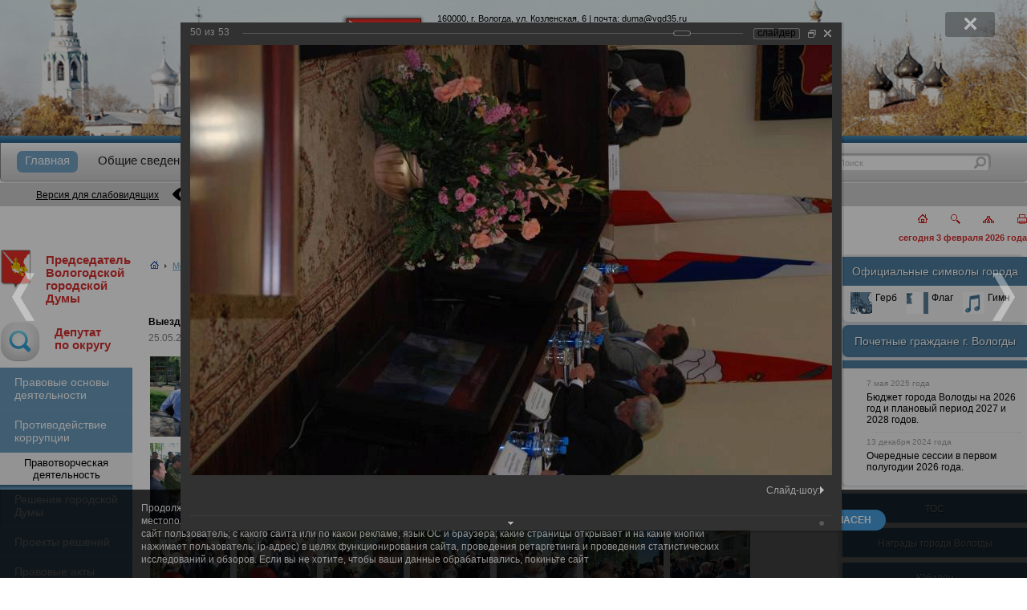

--- FILE ---
content_type: text/html; charset=UTF-8
request_url: https://www.duma-vologda.ru/media/photo/116/1225/
body_size: 20635
content:

<!DOCTYPE html>
<html lang="ru">
<head>
<title>Фотогалерея</title>
<meta http-equiv="Content-Type" content="text/html; charset=UTF-8" />
<meta name="robots" content="index, follow" />
<meta name="keywords" content="Вологодская городская дума официальный сайт гордума глава города Вологды Сапожников Юрий Владимирович мероприятия сессия повестка с датой награждение приемная депутата совещание горсовет" />
<meta name="description" content="Дума" />
<script data-skip-moving="true">(function(w, d, n) {var cl = "bx-core";var ht = d.documentElement;var htc = ht ? ht.className : undefined;if (htc === undefined || htc.indexOf(cl) !== -1){return;}var ua = n.userAgent;if (/(iPad;)|(iPhone;)/i.test(ua)){cl += " bx-ios";}else if (/Windows/i.test(ua)){cl += ' bx-win';}else if (/Macintosh/i.test(ua)){cl += " bx-mac";}else if (/Linux/i.test(ua) && !/Android/i.test(ua)){cl += " bx-linux";}else if (/Android/i.test(ua)){cl += " bx-android";}cl += (/(ipad|iphone|android|mobile|touch)/i.test(ua) ? " bx-touch" : " bx-no-touch");cl += w.devicePixelRatio && w.devicePixelRatio >= 2? " bx-retina": " bx-no-retina";if (/AppleWebKit/.test(ua)){cl += " bx-chrome";}else if (/Opera/.test(ua)){cl += " bx-opera";}else if (/Firefox/.test(ua)){cl += " bx-firefox";}ht.className = htc ? htc + " " + cl : cl;})(window, document, navigator);</script>


<link href="/bitrix/cache/css/s1/duma/kernel_main/kernel_main_v1.css?176674421817998" type="text/css"  rel="stylesheet" />
<link href="/bitrix/js/ui/design-tokens/dist/ui.design-tokens.min.css?174220028223463" type="text/css"  rel="stylesheet" />
<link href="/bitrix/js/ui/fonts/opensans/ui.font.opensans.min.css?17138869602320" type="text/css"  rel="stylesheet" />
<link href="/bitrix/js/main/popup/dist/main.popup.bundle.min.css?175144209728056" type="text/css"  rel="stylesheet" />
<link href="/bitrix/cache/css/s1/duma/page_f837b2e09fe1bc3465f98f4353d2a017/page_f837b2e09fe1bc3465f98f4353d2a017_v1.css?176674421877619" type="text/css"  rel="stylesheet" />
<link href="/bitrix/panel/main/popup.min.css?174219946420774" type="text/css"  rel="stylesheet" />
<link href="/bitrix/cache/css/s1/duma/template_177cafcb539dcbefd0707ce5ccda33cd/template_177cafcb539dcbefd0707ce5ccda33cd_v1.css?176674414153701" type="text/css"  data-template-style="true" rel="stylesheet" />







            
            <!-- Yandex.Metrika counter -->
            
            <!-- /Yandex.Metrika counter -->
                    
        
<meta name="WebsiteSpark" content="GJpxEkoSft" />
<meta name="sputnik-verification" content="VJqQAgFUZBty17C9" />
<meta name="sputnik-verification" content="umpN1LBsdfQ9bxdP" />
<meta name="viewport" content="initial-scale=1, width=device-width, maximum-scale=1, minimum-scale=1, user-scalable=no">
<link rel="shortcut icon" href="/favicon.ico" type="image/x-icon" />
<link rel="icon" type="image/vnd.microsoft.icon" href="/favicon.ico" />
<!-- <link rel="shortcut icon" href="/favicon.ico" /> -->
<!--  -->
<!--[if IE]>
<style>
#main #menu #menu_center ul li div span a {
  position: relative;
  top: 3px;
}
#main #menu #menu_center #search div input {
  top: 3px;
}
#main #right_menu .right_menu_head {
  height: 26px;
  padding-top: 10px;
}
#main #right_menu #pochet_gr {
  height: 28px;
  padding-top: 15px;
}
#main #menu #menu_center ul .sel div span a {
  background: transparent url(/local/templates/duma/img/submenu_delim.gif) no-repeat top left;
}
</style>
<![endif]-->
<!--[if lt IE 8]>
<style>
#main #footer #footer_menu_center {
  position: relative;
  top: 12px;
}
#main #footer #footer_menu_center li a {
  font-size: 12px;
}
#main #menu .menu_head_shadow {
  margin-top: 2px;
}
.ie_corners_l, .ie_corners_r {
  margin-top: 3px;
}
</style>
<![endif]-->
<!--[if gt IE 8]>
<style>
#main #right_menu .menu_head_shadow {
  text-align: center;
  width: 230px;
}
#main #right_menu #pochet_gr .menu_head_shadow {
  text-align: center;
  width: 208px;
}
</style>
<![endif]-->

</head>
<body>
<div class="container">
  <header class="t-header">
    <section class="t-header__banner header-banner">
      <div class="header-banner__container">
        <div class="header-banner__logo header-gerb">
          <a href="/" class="header-gerb__link">
            <img src="/local/templates/duma/img/gerb.png" class="header-gerb__img" alt="Вологодская городская Дума - на главную" title="Вологодская городская Дума - на главную">
          </a>
        </div>
        <div class="header-banner__text">
          <address class="header-banner__text-address">160000, г. Вологда, ул. Козленская, 6 | почта: <a href="mailto:duma@vgd35.ru">duma@vgd35.ru</a></address>
          <div class="header-banner__text-img text-img">
            <img src="/local/templates/duma/img/gor_duma.png" alt="Вологодская городская Дума" class="text-img__img">
          </div>
          <div class="header-banner__text-site">
            <p>официальный сайт <a href="/">www.duma-vologda.ru</a></p>
          </div>
        </div>
      </div>
    </section>
    <div class="header-line"></div>
    <div class="t-header__menu">
      <nav class="main-menu">
        <input type="checkbox" id="checkbox" class="main-menu__checkbox">
<label for="checkbox" class="main-menu__btn"><div class="main-menu__icon"></div></label>
<div class="main-menu__container">
  <ul class="main-menu__list">
      <li
      class="main-menu__list-item select"
    >
      <a class="main-menu__link" href="/">
        <span class="main-menu__link-text">Главная</span>
      </a>
          </li>
      <li
      class="main-menu__list-item have-sub-menu"
    >
      <a class="main-menu__link" href="/overview/">
        <span class="main-menu__link-text">Общие сведения</span>
      </a>
              <input type="checkbox" id="sub-menu-checkbox-2"  class="main-menu__sub-menu-checkbox">
        <label for="sub-menu-checkbox-2" class="main-menu__sub-menu-btn"><div class="main-menu__sub-menu-icon"></div></label>
        <div class="main-menu__sub-menu">
                      <a class="main-menu__link" href="/overview/history/">
              <span class="main-menu__link-text">История создания Думы</span>
            </a>
                      <a class="main-menu__link" href="/overview/the_deputies_of_previous_convocations.php">
              <span class="main-menu__link-text">Депутаты предыдущих созывов</span>
            </a>
                      <a class="main-menu__link" href="/overview/rukovodstvo.php">
              <span class="main-menu__link-text">Руководство Думы</span>
            </a>
                      <a class="main-menu__link" href="/overview/struct.php">
              <span class="main-menu__link-text">Структура Думы</span>
            </a>
                      <a class="main-menu__link" href="/apparat-dumy/">
              <span class="main-menu__link-text">Аппарат Думы</span>
            </a>
                  </div>
          </li>
      <li
      class="main-menu__list-item have-sub-menu"
    >
      <a class="main-menu__link" href="/deputy/">
        <span class="main-menu__link-text">Депутаты</span>
      </a>
              <input type="checkbox" id="sub-menu-checkbox-3"  class="main-menu__sub-menu-checkbox">
        <label for="sub-menu-checkbox-3" class="main-menu__sub-menu-btn"><div class="main-menu__sub-menu-icon"></div></label>
        <div class="main-menu__sub-menu">
                      <a class="main-menu__link" href="/deputy/okrug.php">
              <span class="main-menu__link-text">Схема избирательных округов г. Вологды</span>
            </a>
                      <a class="main-menu__link" href="/deputy/">
              <span class="main-menu__link-text">Страницы депутатов</span>
            </a>
                  </div>
          </li>
      <li
      class="main-menu__list-item have-sub-menu"
    >
      <a class="main-menu__link" href="/committee/">
        <span class="main-menu__link-text">Комитеты</span>
      </a>
              <input type="checkbox" id="sub-menu-checkbox-4"  class="main-menu__sub-menu-checkbox">
        <label for="sub-menu-checkbox-4" class="main-menu__sub-menu-btn"><div class="main-menu__sub-menu-icon"></div></label>
        <div class="main-menu__sub-menu">
                      <a class="main-menu__link" href="/committee/list.php">
              <span class="main-menu__link-text">Список</span>
            </a>
                      <a class="main-menu__link" href="/committee/quest.php">
              <span class="main-menu__link-text">Вопросы ведения комитета</span>
            </a>
                      <a class="main-menu__link" href="/committee/notice.php">
              <span class="main-menu__link-text">Повестка</span>
            </a>
                      <a class="main-menu__link" href="/committee/plan.php">
              <span class="main-menu__link-text">План работы</span>
            </a>
                  </div>
          </li>
      <li
      class="main-menu__list-item"
    >
      <a class="main-menu__link" href="/requests/reception.php">
        <span class="main-menu__link-text">График приема</span>
      </a>
          </li>
      <li
      class="main-menu__list-item"
    >
      <a class="main-menu__link" href="/contacts/">
        <span class="main-menu__link-text">Контакты</span>
      </a>
          </li>
      <li
      class="main-menu__list-item"
    >
      <a class="main-menu__link" href="/fractions/">
        <span class="main-menu__link-text">Депутатские объединения</span>
      </a>
          </li>
    </ul>
</div>      </nav>
      <div class="main-search">
        <form action="/search/index.php" id="srch" class="search">
  <input name="s" type="hidden" value="Поиск" />
  <div class="search__string">
    <input type="text" name="q" value="Поиск" class="search__input">
  </div>
  <a href="#" onlclick='$("#srch").submit();' class="search__btn">
    <!-- <img src="/local/templates/duma/img/search_button.gif" title="Искать!" height="20" width="21"> -->
  </a>
</form>      </div>
    </div>
    <div class="t-header__special spcial-version">
      <div class="spcial-version__container">
        <a href="?special_version=Y" class="special-version">
          <p class="special-version__text">Версия для слабовидящих</p>
          <div class="special-version__icon">
            <svg width="28" height="28" viewBox="0 0 28 28" fill="#000" xmlns="http://www.w3.org/2000/svg"><g clip-path="url(#clip0)"><path d="M27.8462 13.5225C27.5963 13.1733 21.583 4.97656 14 4.97656C6.41689 4.97656 0.40373 13.1733 0.153809 13.5226C-0.0512695 13.8078 -0.0512695 14.1923 0.153809 14.4775C0.40373 14.8267 6.41695 23.0234 14 23.0234C21.583 23.0234 27.5962 14.8267 27.8462 14.4774C28.0513 14.1922 28.0513 13.8077 27.8462 13.5225ZM14 19.7422C10.8341 19.7422 8.25778 17.1659 8.25778 14C8.25778 10.8341 10.8341 8.25781 14 8.25781C17.1659 8.25781 19.7422 10.8341 19.7422 14C19.7422 17.1659 17.1659 19.7422 14 19.7422Z"></path><path d="M13.9999 11.5391C12.6429 11.5391 11.5389 12.643 11.5389 14C11.5389 15.357 12.6429 16.4609 13.9999 16.4609C15.3569 16.4609 16.4608 15.357 16.4608 14C16.4609 12.643 15.3569 11.5391 13.9999 11.5391Z"></path></g><defs><clipPath id="clip0"><rect width="28" height="28"></rect></clipPath></defs></svg>
          </div>
        </a>
        
      </div>
    </div>
    <div class="t-header__info info-section">
      <div class="info-section__speed-button">
        <a href="/" title="Главная"><img src="/local/templates/duma/img/home.gif" width="12" height="11" alt="Главная"></a>
        <a href="/search/" title="Поиск"><img src="/local/templates/duma/img/search.gif" width="12" height="12" alt="Поиск"></a>
        <a href="/search/map.php" title="Карта"><img src="/local/templates/duma/img/map.gif" width="14" height="9" alt="Карта"></a>
        <a href="?print=Y" title="Печать" target="_blank"><img src="/local/templates/duma/img/print.gif" width="12" height="12" alt="Печать"></a>
              </div>
      <div class="info-section__curdate">
         сегодня 3 февраля 2026 года
      </div>
          </div>
  </header>
  <main class="main">
    <section class="sidebar-left">
      <div class="menu-left__logo-txt logo-txt cities-headed__mob">
        <span class="logo-txt__logo">
          <img class="logo-txt__logo-img" src="/local/templates/duma/img/gerb.png">
        </span>
        <a class="logo-txt__txt" href="/glava/">Председатель Вологодской<br/> городской Думы</a>
      </div>
      <input type="checkbox" id="left-menu-checkbox" class="left-menu-checkbox">
      <label for="left-menu-checkbox" class="left-menu-checkbox__btn">
        <div class="left-menu-checkbox__btn-text">Левое меню</div>
        <div class="left-menu-checkbox__btn-icon"></div>
      </label>
      <aside class="sidebar-menu menu-left">
        <div class="menu-left__logo-txt logo-txt cities-headed__desc">
          <span class="logo-txt__logo">
            <img class="logo-txt__logo-img" src="/local/templates/duma/img/gerb.png">
          </span>
          <a class="logo-txt__txt" href="/glava/">Председатель Вологодской<br/> городской Думы</a>
        </div>
        <div class="menu-left__logo-txt logo-txt">
          <a class="logo-txt__logo" href="/deputy/okrug.php">
            <img class="logo-txt__logo-img" src="/local/templates/duma/img/generic.png">
          </a>
          <a class="logo-txt__txt" href="/deputy/okrug.php">Депутат<br/>по округу</a>
        </div>
        
        
        <div class="menu-left__item">
          <a class="menu-left__item-link" href="/info/">Правовые основы деятельности</a>
        </div>
        <div class="menu-left__item">
          <a class="menu-left__item-link" href="/korruptsya/">Противодействие коррупции</a>
        </div>
            <div class="menu-left__item-title">Правотворческая деятельность</div>
        <ul class="menu-left__list">
              <li class="menu-left__item">
          <a href="/law_making/solution.php" class="menu-left__item-link">Решения городской Думы</a>
        </li>
              <li class="menu-left__item">
          <a href="/law_making/project.php" class="menu-left__item-link">Проекты решений</a>
        </li>
              <li class="menu-left__item">
          <a href="/law_making/chm_acts.php" class="menu-left__item-link">Правовые акты руководителя Думы</a>
        </li>
          </ul>
          <div class="menu-left__item-title">Мероприятия Думы</div>
        <ul class="menu-left__list">
              <li class="menu-left__item">
          <a href="/events_duma/plan.php" class="menu-left__item-link">План работы</a>
        </li>
              <li class="menu-left__item">
          <a href="/events_duma/meet.php" class="menu-left__item-link">Заседания комитетов</a>
        </li>
              <li class="menu-left__item">
          <a href="/events_duma/public_hearings/index.php" class="menu-left__item-link">Публичные слушания</a>
        </li>
              <li class="menu-left__item">
          <a href="/events_duma/session/index.php" class="menu-left__item-link">Очередные сессии</a>
        </li>
          </ul>
          <div class="menu-left__item-title">Обращения в Думу</div>
        <ul class="menu-left__list">
              <li class="menu-left__item">
          <a href="/requests/mail.php" class="menu-left__item-link">Отправить письмо</a>
        </li>
              <li class="menu-left__item">
          <a href="/requests/reception.php" class="menu-left__item-link">Прийти на прием</a>
        </li>
              <li class="menu-left__item">
          <a href="/requests/docs.php" class="menu-left__item-link">Нормативно-правовая база</a>
        </li>
              <li class="menu-left__item">
          <a href="/requests/reports/index.php" class="menu-left__item-link">Информация о рассмотрении обращений</a>
        </li>
          </ul>
          <div class="menu-left__item-title">Кадровое обеспечение</div>
        <ul class="menu-left__list">
              <li class="menu-left__item">
          <a href="/staffing/sort.php" class="menu-left__item-link">Порядок поступления на муниципальную службу</a>
        </li>
              <li class="menu-left__item">
          <a href="/staffing/info.php" class="menu-left__item-link">Сведения о вакансиях</a>
        </li>
              <li class="menu-left__item">
          <a href="/staffing/qualify.php" class="menu-left__item-link">Квалификационные требования к кандидатам</a>
        </li>
              <li class="menu-left__item">
          <a href="/staffing/result.php" class="menu-left__item-link">Условия и результаты конкурсов</a>
        </li>
              <li class="menu-left__item">
          <a href="" class="menu-left__item-link"></a>
        </li>
          </ul>
            </aside>
    </section>
      <!-- begin::main-section -->
    <section class="main-section">
      
      <div style="margin-bottom: 10px;">
        <span id="page_title"><h1>Фотогалерея</h1></span>
      </div>
      <div class="breadcrumb">
        <div class="breadcrumb__wrap">
          <ul class="breadcrumb__container"><li class="breadcrumb__item"><a href="/" title="Главная"><img src="/local/templates/duma/img/icon_home.gif"></a></li><li class="breadcrumb__item"><span class="breadcrumb__separator">&nbsp;<img src="/local/templates/duma/img/icon_more.gif">&nbsp;</span></li><li class="breadcrumb__item"><a href="/media/" title="Медиа библиотека">Медиа библиотека</a></li><li class="breadcrumb__item"><span class="breadcrumb__separator">&nbsp;<img src="/local/templates/duma/img/icon_more.gif">&nbsp;</span></li><li class="breadcrumb__item"><a href="/media/photo/" title="Фотогалерея">Фотогалерея</a></li><li class="breadcrumb__item"><span class="breadcrumb__separator">&nbsp;<img src="/local/templates/duma/img/icon_more.gif">&nbsp;</span></li><li class="breadcrumb__item">Выезд Губернатора во дворы</li></ul>        </div>
        <div id="font_ch">
          Размер шрифта: <a id="font_small" href="#">А</a><a id="font_avg" class="used" href="#">А</a><a id="font_big" href="#">А</a>
        </div>
      </div>
      <div style="clear:both; margin-bottom: 20px;">&nbsp;</div>
            <div class="main-section__content">
<style>
div.photo-album-avatar{
	width:120px;
	height:120px;}
div.photo-item-cover-block-container,
div.photo-item-cover-block-outer,
div.photo-item-cover-block-inner{
	background-color: white;
	height:136px;
	width:160px;}
div.photo-album-thumbs-avatar{
	width:100px;
	height:100px;}
ul.photo-album-list div.photo-item-info-block-outside {
	width: 168px;}
ul.photo-album-thumbs-list div.photo-item-info-block-inner {
	width:148px;}
</style>


<div class="photo-page-section">

<div class="photo-album-item photo-album-active " id="photo_album_info_116" >
	<div class="photo-album-info">
				<div class="photo-album-name" id="photo_album_name_116">Выезд Губернатора во дворы</div>
						<div class="photo-album-date"><span id="photo_album_date_116">25.05.2011</span></div>
					</div>
</div>


<div class="empty-clear"></div><div class="photo-info-box photo-info-box-photo-list">
	<div class="photo-info-box-inner">

<div class="photo-items-list photo-photo-list" id="photo_list_bxph_list_0">
		<div id="photo_cont_1176" class="photo-item-cont " title="">
			<a class="photo-item-inner" style="width: 100px; height: 100px;" href="/media/photo/116/1176/" id="photo_1176">
				<img src="/upload/iblock/9be/9be770b405e891799a8f2d12b8734540.jpg" border="0" style="width: 149.7005988024px; height: 100px; left: -25px; ;" alt="DSC_0420"/>
							</a>
		</div>
		<div id="photo_cont_1177" class="photo-item-cont " title="">
			<a class="photo-item-inner" style="width: 100px; height: 100px;" href="/media/photo/116/1177/" id="photo_1177">
				<img src="/upload/iblock/63e/63e2032ac4e48dac9614a184b5148d74.jpg" border="0" style="width: 149.7005988024px; height: 100px; left: -25px; ;" alt="DSC_0421"/>
							</a>
		</div>
		<div id="photo_cont_1178" class="photo-item-cont " title="">
			<a class="photo-item-inner" style="width: 100px; height: 100px;" href="/media/photo/116/1178/" id="photo_1178">
				<img src="/upload/iblock/5b3/5b32b6049996685945bf4ba5ca583539.jpg" border="0" style="width: 149.7005988024px; height: 100px; left: -25px; ;" alt="DSC_0423"/>
							</a>
		</div>
		<div id="photo_cont_1179" class="photo-item-cont " title="">
			<a class="photo-item-inner" style="width: 100px; height: 100px;" href="/media/photo/116/1179/" id="photo_1179">
				<img src="/upload/iblock/91d/91dece2c886957665004820b6598d6c7.jpg" border="0" style="width: 149.7005988024px; height: 100px; left: -25px; ;" alt="DSC_0426"/>
							</a>
		</div>
		<div id="photo_cont_1180" class="photo-item-cont " title="">
			<a class="photo-item-inner" style="width: 100px; height: 100px;" href="/media/photo/116/1180/" id="photo_1180">
				<img src="/upload/iblock/b08/b082cd05a414dd8d2594e133c1909bf3.jpg" border="0" style="width: 149.7005988024px; height: 100px; left: -25px; ;" alt="DSC_0434"/>
							</a>
		</div>
		<div id="photo_cont_1181" class="photo-item-cont " title="">
			<a class="photo-item-inner" style="width: 100px; height: 100px;" href="/media/photo/116/1181/" id="photo_1181">
				<img src="/upload/iblock/8e6/8e67d3bab8fa42d3feece53e54333ddf.jpg" border="0" style="width: 100px; height: 150px;  top: -25px;;" alt="DSC_0443"/>
							</a>
		</div>
		<div id="photo_cont_1182" class="photo-item-cont " title="">
			<a class="photo-item-inner" style="width: 100px; height: 100px;" href="/media/photo/116/1182/" id="photo_1182">
				<img src="/upload/iblock/2b9/2b9b3cd7900a1355e6e7c3d391693ace.jpg" border="0" style="width: 149.7005988024px; height: 100px; left: -25px; ;" alt="DSC_0446"/>
							</a>
		</div>
		<div id="photo_cont_1183" class="photo-item-cont " title="">
			<a class="photo-item-inner" style="width: 100px; height: 100px;" href="/media/photo/116/1183/" id="photo_1183">
				<img src="/upload/iblock/2df/2df94787ea56d5805cc2210c287eb010.jpg" border="0" style="width: 149.7005988024px; height: 100px; left: -25px; ;" alt="DSC_0447"/>
							</a>
		</div>
		<div id="photo_cont_1184" class="photo-item-cont " title="">
			<a class="photo-item-inner" style="width: 100px; height: 100px;" href="/media/photo/116/1184/" id="photo_1184">
				<img src="/upload/iblock/3c4/3c484e4517946ec6b53597ffa638da34.jpg" border="0" style="width: 149.7005988024px; height: 100px; left: -25px; ;" alt="DSC_0448"/>
							</a>
		</div>
		<div id="photo_cont_1185" class="photo-item-cont " title="">
			<a class="photo-item-inner" style="width: 100px; height: 100px;" href="/media/photo/116/1185/" id="photo_1185">
				<img src="/upload/iblock/0df/0df2a36c17df1f9359bdf4720e0f9c0d.jpg" border="0" style="width: 149.7005988024px; height: 100px; left: -25px; ;" alt="DSC_0449"/>
							</a>
		</div>
		<div id="photo_cont_1186" class="photo-item-cont " title="">
			<a class="photo-item-inner" style="width: 100px; height: 100px;" href="/media/photo/116/1186/" id="photo_1186">
				<img src="/upload/iblock/d09/d097c539c6d8b127e50c37cfcc91fdff.jpg" border="0" style="width: 149.7005988024px; height: 100px; left: -25px; ;" alt="DSC_0451"/>
							</a>
		</div>
		<div id="photo_cont_1187" class="photo-item-cont " title="">
			<a class="photo-item-inner" style="width: 100px; height: 100px;" href="/media/photo/116/1187/" id="photo_1187">
				<img src="/upload/iblock/009/009e4dc18b242d492c0a1139ecc2b77d.jpg" border="0" style="width: 100px; height: 150px;  top: -25px;;" alt="DSC_0453"/>
							</a>
		</div>
		<div id="photo_cont_1188" class="photo-item-cont " title="">
			<a class="photo-item-inner" style="width: 100px; height: 100px;" href="/media/photo/116/1188/" id="photo_1188">
				<img src="/upload/iblock/eb9/eb9ffcb74a1f2c5e6fbc2a3a46bfcb87.jpg" border="0" style="width: 100px; height: 150px;  top: -25px;;" alt="DSC_0454"/>
							</a>
		</div>
		<div id="photo_cont_1189" class="photo-item-cont " title="">
			<a class="photo-item-inner" style="width: 100px; height: 100px;" href="/media/photo/116/1189/" id="photo_1189">
				<img src="/upload/iblock/445/44505b16e8fbeddc93ee6ed84601fb09.jpg" border="0" style="width: 100px; height: 150px;  top: -25px;;" alt="DSC_0456"/>
							</a>
		</div>
		<div id="photo_cont_1190" class="photo-item-cont " title="">
			<a class="photo-item-inner" style="width: 100px; height: 100px;" href="/media/photo/116/1190/" id="photo_1190">
				<img src="/upload/iblock/18c/18c624a94fa4cc0ef474a0c36819235b.jpg" border="0" style="width: 100px; height: 150px;  top: -25px;;" alt="DSC_0457"/>
							</a>
		</div>
		<div id="photo_cont_1191" class="photo-item-cont " title="">
			<a class="photo-item-inner" style="width: 100px; height: 100px;" href="/media/photo/116/1191/" id="photo_1191">
				<img src="/upload/iblock/0d2/0d2471e7b906d515f9f36a424feef0c3.jpg" border="0" style="width: 100px; height: 150px;  top: -25px;;" alt="DSC_0458"/>
							</a>
		</div>
		<div id="photo_cont_1192" class="photo-item-cont " title="">
			<a class="photo-item-inner" style="width: 100px; height: 100px;" href="/media/photo/116/1192/" id="photo_1192">
				<img src="/upload/iblock/918/918594629058f500e35374039a092026.jpg" border="0" style="width: 149.7005988024px; height: 100px; left: -25px; ;" alt="DSC_0460"/>
							</a>
		</div>
		<div id="photo_cont_1193" class="photo-item-cont " title="">
			<a class="photo-item-inner" style="width: 100px; height: 100px;" href="/media/photo/116/1193/" id="photo_1193">
				<img src="/upload/iblock/5cb/5cb0e3af0ad17ffe4ea3e02da672e02f.jpg" border="0" style="width: 149.7005988024px; height: 100px; left: -25px; ;" alt="DSC_0462"/>
							</a>
		</div>
		<div id="photo_cont_1194" class="photo-item-cont " title="">
			<a class="photo-item-inner" style="width: 100px; height: 100px;" href="/media/photo/116/1194/" id="photo_1194">
				<img src="/upload/iblock/423/423b46c9254a445fc4b32ec78fd3fb27.jpg" border="0" style="width: 100px; height: 150px;  top: -25px;;" alt="DSC_0463"/>
							</a>
		</div>
		<div id="photo_cont_1195" class="photo-item-cont " title="">
			<a class="photo-item-inner" style="width: 100px; height: 100px;" href="/media/photo/116/1195/" id="photo_1195">
				<img src="/upload/iblock/c7e/c7e4403dcc949bbf06236cb3ec5fc03a.jpg" border="0" style="width: 149.7005988024px; height: 100px; left: -25px; ;" alt="DSC_0464"/>
							</a>
		</div>
		<div id="photo_cont_1196" class="photo-item-cont " title="">
			<a class="photo-item-inner" style="width: 100px; height: 100px;" href="/media/photo/116/1196/" id="photo_1196">
				<img src="/upload/iblock/80a/80af09b0e273439a4e3b3c5e6a2470a2.jpg" border="0" style="width: 149.7005988024px; height: 100px; left: -25px; ;" alt="DSC_0465"/>
							</a>
		</div>
		<div id="photo_cont_1197" class="photo-item-cont " title="">
			<a class="photo-item-inner" style="width: 100px; height: 100px;" href="/media/photo/116/1197/" id="photo_1197">
				<img src="/upload/iblock/dec/decf8921d2819b061b6a6453d0fa372d.jpg" border="0" style="width: 149.7005988024px; height: 100px; left: -25px; ;" alt="DSC_0466"/>
							</a>
		</div>
		<div id="photo_cont_1198" class="photo-item-cont " title="">
			<a class="photo-item-inner" style="width: 100px; height: 100px;" href="/media/photo/116/1198/" id="photo_1198">
				<img src="/upload/iblock/76f/76fdcfdd42d25e5663b10ab85f8a704a.jpg" border="0" style="width: 149.7005988024px; height: 100px; left: -25px; ;" alt="DSC_0467"/>
							</a>
		</div>
		<div id="photo_cont_1199" class="photo-item-cont " title="">
			<a class="photo-item-inner" style="width: 100px; height: 100px;" href="/media/photo/116/1199/" id="photo_1199">
				<img src="/upload/iblock/3c0/3c0ddfc8668f9752d985511420b41965.jpg" border="0" style="width: 149.7005988024px; height: 100px; left: -25px; ;" alt="DSC_0469"/>
							</a>
		</div>
		<div id="photo_cont_1200" class="photo-item-cont " title="">
			<a class="photo-item-inner" style="width: 100px; height: 100px;" href="/media/photo/116/1200/" id="photo_1200">
				<img src="/upload/iblock/6ff/6ff4943989bab4bcdf90d8cbd99ec586.jpg" border="0" style="width: 149.7005988024px; height: 100px; left: -25px; ;" alt="DSC_0471"/>
							</a>
		</div>
		<div id="photo_cont_1201" class="photo-item-cont " title="">
			<a class="photo-item-inner" style="width: 100px; height: 100px;" href="/media/photo/116/1201/" id="photo_1201">
				<img src="/upload/iblock/039/0398428d8b9aec3029b249f894c09579.jpg" border="0" style="width: 149.7005988024px; height: 100px; left: -25px; ;" alt="DSC_0472"/>
							</a>
		</div>
		<div id="photo_cont_1202" class="photo-item-cont " title="">
			<a class="photo-item-inner" style="width: 100px; height: 100px;" href="/media/photo/116/1202/" id="photo_1202">
				<img src="/upload/iblock/80f/80f40be2d079c5e0fb7098039690d9e9.jpg" border="0" style="width: 100px; height: 150px;  top: -25px;;" alt="DSC_0473"/>
							</a>
		</div>
		<div id="photo_cont_1203" class="photo-item-cont " title="">
			<a class="photo-item-inner" style="width: 100px; height: 100px;" href="/media/photo/116/1203/" id="photo_1203">
				<img src="/upload/iblock/120/1207f5deec81ccb57bab476c9a77211e.jpg" border="0" style="width: 100px; height: 150px;  top: -25px;;" alt="DSC_0474"/>
							</a>
		</div>
		<div id="photo_cont_1204" class="photo-item-cont " title="">
			<a class="photo-item-inner" style="width: 100px; height: 100px;" href="/media/photo/116/1204/" id="photo_1204">
				<img src="/upload/iblock/bae/bae45449b48077f0c47ecf561c7fa130.jpg" border="0" style="width: 100px; height: 150px;  top: -25px;;" alt="DSC_0492"/>
							</a>
		</div>
		<div id="photo_cont_1205" class="photo-item-cont " title="">
			<a class="photo-item-inner" style="width: 100px; height: 100px;" href="/media/photo/116/1205/" id="photo_1205">
				<img src="/upload/iblock/5d3/5d376610cb714ee95e6655876b704bbe.jpg" border="0" style="width: 100px; height: 150px;  top: -25px;;" alt="DSC_0493"/>
							</a>
		</div>
		<div id="photo_cont_1206" class="photo-item-cont " title="">
			<a class="photo-item-inner" style="width: 100px; height: 100px;" href="/media/photo/116/1206/" id="photo_1206">
				<img src="/upload/iblock/149/149bb65ca9e09579c060085a3114ad5d.jpg" border="0" style="width: 149.7005988024px; height: 100px; left: -25px; ;" alt="DSC_0494"/>
							</a>
		</div>
		<div id="photo_cont_1207" class="photo-item-cont " title="">
			<a class="photo-item-inner" style="width: 100px; height: 100px;" href="/media/photo/116/1207/" id="photo_1207">
				<img src="/upload/iblock/bfb/bfbf3fc926e11b594a32a584403ffb3b.jpg" border="0" style="width: 149.7005988024px; height: 100px; left: -25px; ;" alt="DSC_0496"/>
							</a>
		</div>
		<div id="photo_cont_1208" class="photo-item-cont " title="">
			<a class="photo-item-inner" style="width: 100px; height: 100px;" href="/media/photo/116/1208/" id="photo_1208">
				<img src="/upload/iblock/33e/33eb5836db2be637cf14a563536708be.jpg" border="0" style="width: 149.7005988024px; height: 100px; left: -25px; ;" alt="DSC_0497"/>
							</a>
		</div>
		<div id="photo_cont_1209" class="photo-item-cont " title="">
			<a class="photo-item-inner" style="width: 100px; height: 100px;" href="/media/photo/116/1209/" id="photo_1209">
				<img src="/upload/iblock/893/8933e8ca628b094492c6c91bd53e9ffd.jpg" border="0" style="width: 149.7005988024px; height: 100px; left: -25px; ;" alt="DSC_0502"/>
							</a>
		</div>
		<div id="photo_cont_1210" class="photo-item-cont " title="">
			<a class="photo-item-inner" style="width: 100px; height: 100px;" href="/media/photo/116/1210/" id="photo_1210">
				<img src="/upload/iblock/536/5369a0f16211ab2be540291e2604be4b.jpg" border="0" style="width: 149.7005988024px; height: 100px; left: -25px; ;" alt="DSC_0507"/>
							</a>
		</div>
		<div id="photo_cont_1211" class="photo-item-cont " title="">
			<a class="photo-item-inner" style="width: 100px; height: 100px;" href="/media/photo/116/1211/" id="photo_1211">
				<img src="/upload/iblock/9b4/9b4eb6cb2b5da4f3f21f3028d9e13eae.jpg" border="0" style="width: 149.7005988024px; height: 100px; left: -25px; ;" alt="DSC_0508"/>
							</a>
		</div>
		<div id="photo_cont_1212" class="photo-item-cont " title="">
			<a class="photo-item-inner" style="width: 100px; height: 100px;" href="/media/photo/116/1212/" id="photo_1212">
				<img src="/upload/iblock/ac3/ac39ca5b1edaa2f481eb84c9a21e3f67.jpg" border="0" style="width: 100px; height: 150px;  top: -25px;;" alt="DSC_0517"/>
							</a>
		</div>
		<div id="photo_cont_1213" class="photo-item-cont " title="">
			<a class="photo-item-inner" style="width: 100px; height: 100px;" href="/media/photo/116/1213/" id="photo_1213">
				<img src="/upload/iblock/ccc/ccc62e30523ab9b874311fc5ad9a6ee9.jpg" border="0" style="width: 149.7005988024px; height: 100px; left: -25px; ;" alt="DSC_0518"/>
							</a>
		</div>
		<div id="photo_cont_1214" class="photo-item-cont " title="">
			<a class="photo-item-inner" style="width: 100px; height: 100px;" href="/media/photo/116/1214/" id="photo_1214">
				<img src="/upload/iblock/692/69213bd83cc2f19c738ca7434bfb2cf2.jpg" border="0" style="width: 149.7005988024px; height: 100px; left: -25px; ;" alt="DSC_0519"/>
							</a>
		</div>
		<div id="photo_cont_1215" class="photo-item-cont " title="">
			<a class="photo-item-inner" style="width: 100px; height: 100px;" href="/media/photo/116/1215/" id="photo_1215">
				<img src="/upload/iblock/0a7/0a7cd66ba7d9588d571b236cbac6ce03.jpg" border="0" style="width: 149.7005988024px; height: 100px; left: -25px; ;" alt="DSC_0520"/>
							</a>
		</div>
		<div id="photo_cont_1216" class="photo-item-cont " title="">
			<a class="photo-item-inner" style="width: 100px; height: 100px;" href="/media/photo/116/1216/" id="photo_1216">
				<img src="/upload/iblock/31c/31ce9366a3e129ed7585ca4b055dcfee.jpg" border="0" style="width: 149.7005988024px; height: 100px; left: -25px; ;" alt="DSC_0521"/>
							</a>
		</div>
		<div id="photo_cont_1217" class="photo-item-cont " title="">
			<a class="photo-item-inner" style="width: 100px; height: 100px;" href="/media/photo/116/1217/" id="photo_1217">
				<img src="/upload/iblock/812/812c2c1131d3f30897248cc5da821ca1.jpg" border="0" style="width: 149.7005988024px; height: 100px; left: -25px; ;" alt="DSC_0522"/>
							</a>
		</div>
		<div id="photo_cont_1218" class="photo-item-cont " title="">
			<a class="photo-item-inner" style="width: 100px; height: 100px;" href="/media/photo/116/1218/" id="photo_1218">
				<img src="/upload/iblock/3e5/3e5698ab386d0d7b87d6c19310d718eb.jpg" border="0" style="width: 149.7005988024px; height: 100px; left: -25px; ;" alt="DSC_0523"/>
							</a>
		</div>
		<div id="photo_cont_1219" class="photo-item-cont " title="">
			<a class="photo-item-inner" style="width: 100px; height: 100px;" href="/media/photo/116/1219/" id="photo_1219">
				<img src="/upload/iblock/e23/e234e5ba061cd389f8eb3489f7ae389d.jpg" border="0" style="width: 149.7005988024px; height: 100px; left: -25px; ;" alt="DSC_0524"/>
							</a>
		</div>
		<div id="photo_cont_1220" class="photo-item-cont " title="">
			<a class="photo-item-inner" style="width: 100px; height: 100px;" href="/media/photo/116/1220/" id="photo_1220">
				<img src="/upload/iblock/15a/15a85cc97b8746d3ac9bd5ede3d7f46d.jpg" border="0" style="width: 149.7005988024px; height: 100px; left: -25px; ;" alt="DSC_0525"/>
							</a>
		</div>
		<div id="photo_cont_1221" class="photo-item-cont " title="">
			<a class="photo-item-inner" style="width: 100px; height: 100px;" href="/media/photo/116/1221/" id="photo_1221">
				<img src="/upload/iblock/bff/bff1e0e4ccee250553e7bfc6e1fb664a.jpg" border="0" style="width: 149.7005988024px; height: 100px; left: -25px; ;" alt="DSC_0526"/>
							</a>
		</div>
		<div id="photo_cont_1222" class="photo-item-cont " title="">
			<a class="photo-item-inner" style="width: 100px; height: 100px;" href="/media/photo/116/1222/" id="photo_1222">
				<img src="/upload/iblock/c3c/c3cf1fac39c9210f1bb2fcb7bb9752a2.jpg" border="0" style="width: 149.7005988024px; height: 100px; left: -25px; ;" alt="DSC_0527"/>
							</a>
		</div>
		<div id="photo_cont_1223" class="photo-item-cont " title="">
			<a class="photo-item-inner" style="width: 100px; height: 100px;" href="/media/photo/116/1223/" id="photo_1223">
				<img src="/upload/iblock/cfc/cfc9a6540231faf5680912fffa8f231b.jpg" border="0" style="width: 149.7005988024px; height: 100px; left: -25px; ;" alt="DSC_0528"/>
							</a>
		</div>
		<div id="photo_cont_1224" class="photo-item-cont " title="">
			<a class="photo-item-inner" style="width: 100px; height: 100px;" href="/media/photo/116/1224/" id="photo_1224">
				<img src="/upload/iblock/4bb/4bb3a22d258e0f6461a090a02856fb1e.jpg" border="0" style="width: 149.7005988024px; height: 100px; left: -25px; ;" alt="DSC_0529"/>
							</a>
		</div>
		<div id="photo_cont_1225" class="photo-item-cont " title="">
			<a class="photo-item-inner" style="width: 100px; height: 100px;" href="/media/photo/116/1225/" id="photo_1225">
				<img src="/upload/iblock/037/0378fce6c8c2448cce4ae4494dae00de.jpg" border="0" style="width: 149.7005988024px; height: 100px; left: -25px; ;" alt="DSC_0530"/>
							</a>
		</div>
</div>
<div class="empty-clear"></div>

<div id="photo-more-photo-link-cont-bxph_list_0" class="photo-show-more">
	<img class="show-more-wait" src="/bitrix/components/bitrix/photogallery.detail.list.ex/templates/.default/images/wait.gif" />
	<a id="photo-more-photo-link-bxph_list_0" href="javascript:void(0);" title="Показать остальные фотографии из альбома">Еще фотографии</a>
</div>

	</div>
</div>

</div>  		</div>
		<div id="on_top"><a href="#">Наверх</a></div>
    </section>
    <!-- end::main-section -->
    <section class="sidebar-right">
      <aside class="sidebar-menu menu-right">
        <div class="menu-right__symbols">
          <div class="right-menu__symbols-head">
            Официальные символы города
          </div>
          <div class="right-menu__symbols-body">
            <ul class="symbols-list">
              <li class="symbols-list__item">
                <a href="/gerb.php" class="symbols-list__link">
                  <img src="/local/templates/duma/img/gerb_small.gif" class="symbols-list__logo">
                  <img src="/local/templates/duma/img/gerb_small_c.gif" class="symbols-list__logo_hover">
                  <span class="symbols-list__name">Герб</span>
                </a>
              </li>
              <li class="symbols-list__item">
                <a href="/flag.php" class="symbols-list__link">
                  <img src="/local/templates/duma/img/flag.gif" class="symbols-list__logo">
                  <img src="/local/templates/duma/img/flag_c.gif" class="symbols-list__logo_hover">
                  <span class="symbols-list__name">Флаг</span>
                </a>
              </li>
              <li class="symbols-list__item">
                <a href="/hymn.php" class="symbols-list__link">
                  <img src="/local/templates/duma/img/gimn.gif" class="symbols-list__logo">
                  <img src="/local/templates/duma/img/gimn_c.gif" class="symbols-list__logo_hover">
                  <span class="symbols-list__name">Гимн</span>
                </a>
              </li>
            </ul>
          </div>
        </div>
        
        <div class="menu-right__pochetnye-grazhdane">
          <a href="https://vologda.gosuslugi.ru/o-munitsipalnom-obrazovanii/pochetnye-grazhdane/" target="_blank" class="menu-right__pochetnye-grazhdane-link">
            Почетные граждане г. Вологды
          </a>
        </div>
        
        <div class="menu-right__news">
          		<div class="menu-right__news-date">
		7 мая 2025 года
	</div>
	<a id="bx_3218110189_20155" href="/info/budzet.php" class="menu-right__news-link">
		Бюджет города Вологды на 2026 год и плановый период 2027 и 2028 годов.	</a>
			<img src="/local/templates/duma/img/left_menu_delim.gif" id="pov_delim" alt="-----------">
			<div class="menu-right__news-date">
		13 декабря 2024 года
	</div>
	<a id="bx_3218110189_20154" href="/events_duma/session/index.php" class="menu-right__news-link">
		Очередные сессии в первом полугодии 2026 года.	</a>
	        </div>
        
        <div style="margin-bottom: 10px;">
          <div id="comp_b757adee2b6b3aef77897ea288e103dc"></div>        </div>

        <div class="menu-right__item">
          <a class="menu-right__link" href="/tos/">ТОС</a>
        </div>
        <div class="menu-right__item">
          <a class="menu-right__link" href="/vol_awards/">Награды города Вологды</a>
        </div>
        <div class="menu-right__item">
          <a class="menu-right__link" href="/yubilei-vologodskoy-gorodskoy-dumy/">Юбилеи<br/>Вологодской городской Думы</a>
        </div> 
        <div class="menu-right__item">
          <a class="menu-right__link" href="/mparl/">Молодежный парламент<br/>города Вологды</a>
        </div> 
        <div class="menu-right__item">
          <a class="menu-right__link" href="/media/photo/">Фотогалерея</a>
        </div>
        <div class="menu-right__item">
          <a class="menu-right__link" href="/links/14245/">Официальные сайты РФ</a>
        </div>
        <div class="menu-right__item">
          <a class="menu-right__link" href="/links/14246/">Официальная Вологда</a>
        </div>
        <div class="menu-right__item">
          <a class="menu-right__link" href="/links/14247/">Полезные ссылки</a>
        </div>
        <style type='text/css'>
        .gmtbl{background-color: #ffffff; border: 1px solid #ffffff;}
        .gmtdttl{font-weight: bold; color: #ffffff; text-align:center;  background-color: #4A7A9B}
        .gmtdtext {font-size:10px; font-weight: normal; color: #000000;text-align:center;}
        .tddiv { text-align: left !important;}
        div#cntdiv{ position:absolute; display:block;}
        div#infselectlist{ background-color: #ffffff; border: 1px solid #7c7c7c; width:100%; height:100%; position:relative; top:1; left:0; right:0; visibility:hidden; cursor:pointer;}
        div#hiddentl{ position:relative; top:1; left:0; right:0; visibility:hidden;}
        </style>
        </br>

        <!-- Metrika informer -->
                 <!-- /Metrika informer -->
      </aside>
    </section>
  </main>
  <footer class="t-footer">
    <section class="t-footer__left duma-section">
      <div class="duma-section__copy duma-copy">
        <img src="/local/templates/duma/img/gerb.gif" class="duma-copy__logo" alt="Вологодская городская Дума">
        <p class="duma-copy__text">
          Вологодская<br>
          городская Дума<br>
        </p>
      </div>
    </section>
    <section class="t-footer__center f-menu-section">
      <nav class="footer-menu">
        
	<ul class="footer-menu__list">

						<li class="footer-menu__list-item">
				<a href="/" class="footer-menu__link sel_menu">
					<span class="footer-menu__list-item-text">Главная</span>
				</a>
			</li>
								<li class="footer-menu__list-item">
				<a href="/overview/" class="footer-menu__link">
					<span class="footer-menu__list-item-text">Общие сведения</span>
				</a>
			</li>
								<li class="footer-menu__list-item">
				<a href="/deputy/" class="footer-menu__link">
					<span class="footer-menu__list-item-text">Депутаты</span>
				</a>
			</li>
								<li class="footer-menu__list-item">
				<a href="/committee/" class="footer-menu__link">
					<span class="footer-menu__list-item-text">Комитеты</span>
				</a>
			</li>
								<li class="footer-menu__list-item">
				<a href="/requests/reception.php" class="footer-menu__link">
					<span class="footer-menu__list-item-text">График приема</span>
				</a>
			</li>
								<li class="footer-menu__list-item">
				<a href="/contacts/" class="footer-menu__link">
					<span class="footer-menu__list-item-text">Контакты</span>
				</a>
			</li>
								<li class="footer-menu__list-item">
				<a href="/fractions/" class="footer-menu__link">
					<span class="footer-menu__list-item-text">Депутатские объединения</span>
				</a>
			</li>
			
	</ul>
      </nav>
    </section>
    <section class="t-footer__right akatan-section">
      <div class="akatan-section__copy akatan-copy">
        <img src="/local/templates/duma/img/akatan_logo.gif" class="akatan-copy__logo" alt="Интернет агенство Акатан" title="Интернет агенство Акатан">
        <p class="akatan-copy__text">
          Разработка и техническая поддержка - <a href="https://akatan.ru" target="_blank" title="Создание и техническое продвижение сайтов AKATAN">AKATAN</a><br>
          Работает на «<a href="http://www.1c-bitrix.ru/partners/154944.php">1С-Битрикс: Управление сайтом</a>»<br>
        </p>
      </div>
    </section>
  </footer>
  <div id="after_footer_line"></div>
</div>
<div id="cookieBanner">
	<div class="cookieContent">
		<span class="cookieText">
			Продолжая использовать наш сайт, вы даете согласие на обработку файлов cookie, пользовательских данных (сведения о местоположении; тип и версия ОС; тип и версия браузера; тип устройства и разрешение его экрана; источник, откуда пришел на сайт пользователь; с какого сайта или по какой рекламе; язык ОС и браузера; какие страницы открывает и на какие кнопки нажимает пользователь; ip-адрес) в целях функционирования сайта, проведения ретаргетинга и проведения статистических исследований и обзоров. Если вы не хотите, чтобы ваши данные обрабатывались, покиньте сайт
		</span>
		<span class="cookieButton">
			<span id="acceptCookies">СОГЛАСЕН</span>
		</span>
	</div>
</div>

<!-- Yandex.Metrika counter -->  
<noscript><div><img src="https://mc.yandex.ru/watch/13789261" style="position:absolute; left:-9999px;" alt="" /></div></noscript> 
<!-- /Yandex.Metrika counter -->
<!---cnt.sputnik.ru---> 
<!---cnt.sputnik.ru---> 
<script>if(!window.BX)window.BX={};if(!window.BX.message)window.BX.message=function(mess){if(typeof mess==='object'){for(let i in mess) {BX.message[i]=mess[i];} return true;}};</script>
<script>(window.BX||top.BX).message({"JS_CORE_LOADING":"Загрузка...","JS_CORE_NO_DATA":"- Нет данных -","JS_CORE_WINDOW_CLOSE":"Закрыть","JS_CORE_WINDOW_EXPAND":"Развернуть","JS_CORE_WINDOW_NARROW":"Свернуть в окно","JS_CORE_WINDOW_SAVE":"Сохранить","JS_CORE_WINDOW_CANCEL":"Отменить","JS_CORE_WINDOW_CONTINUE":"Продолжить","JS_CORE_H":"ч","JS_CORE_M":"м","JS_CORE_S":"с","JSADM_AI_HIDE_EXTRA":"Скрыть лишние","JSADM_AI_ALL_NOTIF":"Показать все","JSADM_AUTH_REQ":"Требуется авторизация!","JS_CORE_WINDOW_AUTH":"Войти","JS_CORE_IMAGE_FULL":"Полный размер"});</script><script src="/bitrix/js/main/core/core.min.js?1756709399229643"></script><script>BX.Runtime.registerExtension({"name":"main.core","namespace":"BX","loaded":true});</script>
<script>BX.setJSList(["\/bitrix\/js\/main\/core\/core_ajax.js","\/bitrix\/js\/main\/core\/core_promise.js","\/bitrix\/js\/main\/polyfill\/promise\/js\/promise.js","\/bitrix\/js\/main\/loadext\/loadext.js","\/bitrix\/js\/main\/loadext\/extension.js","\/bitrix\/js\/main\/polyfill\/promise\/js\/promise.js","\/bitrix\/js\/main\/polyfill\/find\/js\/find.js","\/bitrix\/js\/main\/polyfill\/includes\/js\/includes.js","\/bitrix\/js\/main\/polyfill\/matches\/js\/matches.js","\/bitrix\/js\/ui\/polyfill\/closest\/js\/closest.js","\/bitrix\/js\/main\/polyfill\/fill\/main.polyfill.fill.js","\/bitrix\/js\/main\/polyfill\/find\/js\/find.js","\/bitrix\/js\/main\/polyfill\/matches\/js\/matches.js","\/bitrix\/js\/main\/polyfill\/core\/dist\/polyfill.bundle.js","\/bitrix\/js\/main\/core\/core.js","\/bitrix\/js\/main\/polyfill\/intersectionobserver\/js\/intersectionobserver.js","\/bitrix\/js\/main\/lazyload\/dist\/lazyload.bundle.js","\/bitrix\/js\/main\/polyfill\/core\/dist\/polyfill.bundle.js","\/bitrix\/js\/main\/parambag\/dist\/parambag.bundle.js"]);
</script>
<script>BX.Runtime.registerExtension({"name":"fx","namespace":"window","loaded":true});</script>
<script>BX.Runtime.registerExtension({"name":"ui.design-tokens","namespace":"window","loaded":true});</script>
<script>BX.Runtime.registerExtension({"name":"main.pageobject","namespace":"BX","loaded":true});</script>
<script>(window.BX||top.BX).message({"JS_CORE_LOADING":"Загрузка...","JS_CORE_NO_DATA":"- Нет данных -","JS_CORE_WINDOW_CLOSE":"Закрыть","JS_CORE_WINDOW_EXPAND":"Развернуть","JS_CORE_WINDOW_NARROW":"Свернуть в окно","JS_CORE_WINDOW_SAVE":"Сохранить","JS_CORE_WINDOW_CANCEL":"Отменить","JS_CORE_WINDOW_CONTINUE":"Продолжить","JS_CORE_H":"ч","JS_CORE_M":"м","JS_CORE_S":"с","JSADM_AI_HIDE_EXTRA":"Скрыть лишние","JSADM_AI_ALL_NOTIF":"Показать все","JSADM_AUTH_REQ":"Требуется авторизация!","JS_CORE_WINDOW_AUTH":"Войти","JS_CORE_IMAGE_FULL":"Полный размер"});</script>
<script>BX.Runtime.registerExtension({"name":"window","namespace":"window","loaded":true});</script>
<script>BX.Runtime.registerExtension({"name":"ui.tooltip","namespace":"BX.UI","loaded":true});</script>
<script>(window.BX||top.BX).message({"TOOLTIP_ENABLED":"N"});</script>
<script>BX.Runtime.registerExtension({"name":"tooltip","namespace":"window","loaded":true});</script>
<script>BX.Runtime.registerExtension({"name":"ui.fonts.opensans","namespace":"window","loaded":true});</script>
<script>BX.Runtime.registerExtension({"name":"main.popup","namespace":"BX.Main","loaded":true});</script>
<script>BX.Runtime.registerExtension({"name":"popup","namespace":"window","loaded":true});</script>
<script>(window.BX||top.BX).message({"LANGUAGE_ID":"ru","FORMAT_DATE":"DD.MM.YYYY","FORMAT_DATETIME":"DD.MM.YYYY HH:MI:SS","COOKIE_PREFIX":"BITRIX_SM","SERVER_TZ_OFFSET":"10800","UTF_MODE":"Y","SITE_ID":"s1","SITE_DIR":"\/","USER_ID":"","SERVER_TIME":1770133637,"USER_TZ_OFFSET":0,"USER_TZ_AUTO":"Y","bitrix_sessid":"feb81f8ca437a4c1aaefb2f5be816adf"});</script><script  src="/bitrix/cache/js/s1/duma/kernel_main/kernel_main_v1.js?1766744218170626"></script>
<script src="/bitrix/js/main/popup/dist/main.popup.bundle.min.js?176197833667480"></script>
<script src="/bitrix/js/yandex.metrika/script.js?17437782886417"></script>
<script>BX.setJSList(["\/bitrix\/js\/main\/session.js","\/bitrix\/js\/main\/core\/core_fx.js","\/bitrix\/js\/main\/pageobject\/dist\/pageobject.bundle.js","\/bitrix\/js\/main\/core\/core_window.js","\/bitrix\/js\/main\/date\/main.date.js","\/bitrix\/js\/main\/core\/core_date.js","\/bitrix\/js\/main\/utils.js","\/bitrix\/js\/main\/core\/core_tooltip.js","\/bitrix\/components\/bitrix\/photogallery\/templates\/.default\/script.js","\/bitrix\/components\/bitrix\/photogallery.section.list\/templates\/.default\/script.js","\/local\/templates\/duma\/components\/bitrix\/photogallery.detail.list.ex\/.default\/script.js","\/local\/templates\/duma\/js\/jquery_3_7_1.min.js","\/local\/templates\/duma\/js\/jquery.fancybox.min.js","\/local\/templates\/duma\/script.js","\/local\/templates\/duma\/components\/bitrix\/menu\/top_menu_adaptive\/script.js"]);</script>
<script>BX.setCSSList(["\/bitrix\/js\/main\/core\/css\/core_date.css","\/bitrix\/js\/main\/core\/css\/core_tooltip.css","\/bitrix\/components\/bitrix\/photogallery\/templates\/.default\/themes\/gray\/style.css","\/bitrix\/components\/bitrix\/photogallery\/templates\/.default\/style.css","\/local\/templates\/duma\/components\/bitrix\/photogallery.detail.list.ex\/.default\/style.css","\/local\/templates\/duma\/fancybox\/jquery.fancybox.css","\/local\/templates\/duma\/fancybox\/helpers\/jquery.fancybox-buttons.css","\/local\/templates\/duma\/fancybox\/helpers\/jquery.fancybox-thumbs.css","\/local\/templates\/duma\/css\/style.css","\/local\/templates\/duma\/components\/bitrix\/menu\/top_menu_adaptive\/style.css","\/local\/templates\/duma\/components\/bitrix\/menu\/left_menu_bot_adaptive\/style.css","\/local\/templates\/duma\/components\/bitrix\/breadcrumb\/bread-adaptive\/style.css","\/local\/templates\/duma\/components\/bitrix\/news.list\/block_ses_adaptive\/style.css","\/local\/templates\/duma\/components\/bitrix\/menu\/bottom_menu_adaptive\/style.css","\/local\/templates\/duma\/styles.css","\/local\/templates\/duma\/template_styles.css"]);</script>
<script type='text/javascript'>window['recaptchaFreeOptions']={'size':'normal','theme':'light','badge':'bottomright','version':'','action':'','lang':'ru','key':'6Lf-WCAUAAAAAF4A3pdhLpysnVYYOlnietTBYWz_'};</script>
<script type="text/javascript">"use strict";!function(r,c){var l=l||{};l.form_submit;var i=r.recaptchaFreeOptions;l.loadApi=function(){if(!c.getElementById("recaptchaApi")){var e=c.createElement("script");e.async=!0,e.id="recaptchaApi",e.src="//www.google.com/recaptcha/api.js?onload=RecaptchafreeLoaded&render=explicit&hl="+i.lang,e.onerror=function(){console.error('Failed to load "www.google.com/recaptcha/api.js"')},c.getElementsByTagName("head")[0].appendChild(e)}return!0},l.loaded=function(){if(l.renderById=l.renderByIdAfterLoad,l.renderAll(),"invisible"===i.size){c.addEventListener("submit",function(e){if(e.target&&"FORM"===e.target.tagName){var t=e.target.querySelector("div.g-recaptcha").getAttribute("data-widget");grecaptcha.execute(t),l.form_submit=e.target,e.preventDefault()}},!1);for(var e=c.querySelectorAll(".grecaptcha-badge"),t=1;t<e.length;t++)e[t].style.display="none"}r.jQuery&&jQuery(c).ajaxComplete(function(){l.reset()}),void 0!==r.BX.addCustomEvent&&r.BX.addCustomEvent("onAjaxSuccess",function(){l.reset()})},l.renderAll=function(){for(var e=c.querySelectorAll("div.g-recaptcha"),t=0;t<e.length;t++)e[t].hasAttribute("data-widget")||l.renderById(e[t].getAttribute("id"))},l.renderByIdAfterLoad=function(e){var t=c.getElementById(e),a=grecaptcha.render(t,{sitekey:t.hasAttribute("data-sitekey")?t.getAttribute("data-sitekey"):i.key,theme:t.hasAttribute("data-theme")?t.getAttribute("data-theme"):i.theme,size:t.hasAttribute("data-size")?t.getAttribute("data-size"):i.size,callback:t.hasAttribute("data-callback")?t.getAttribute("data-callback"):i.callback,badge:t.hasAttribute("data-badge")?t.getAttribute("data-badge"):i.badge});t.setAttribute("data-widget",a)},l.reset=function(){l.renderAll();for(var e=c.querySelectorAll("div.g-recaptcha[data-widget]"),t=0;t<e.length;t++){var a=e[t].getAttribute("data-widget");r.grecaptcha&&grecaptcha.reset(a)}},l.submitForm=function(e){if(void 0!==l.form_submit){var t=c.createElement("INPUT");t.setAttribute("type","hidden"),t.name="g-recaptcha-response",t.value=e,l.form_submit.appendChild(t);for(var a=l.form_submit.elements,r=0;r<a.length;r++)if("submit"===a[r].getAttribute("type")){var i=c.createElement("INPUT");i.setAttribute("type","hidden"),i.name=a[r].name,i.value=a[r].value,l.form_submit.appendChild(i)}c.createElement("form").submit.call(l.form_submit)}},l.throttle=function(a,r,i){var n,d,c,l=null,o=0;i=i||{};function u(){o=!1===i.leading?0:(new Date).getTime(),l=null,c=a.apply(n,d),l||(n=d=null)}return function(){var e=(new Date).getTime();o||!1!==i.leading||(o=e);var t=r-(e-o);return n=this,d=arguments,t<=0||r<t?(l&&(clearTimeout(l),l=null),o=e,c=a.apply(n,d),l||(n=d=null)):l||!1===i.trailing||(l=setTimeout(u,t)),c}},l.replaceCaptchaBx=function(){var e=c.body.querySelectorAll("form img");l.renderAll();for(var t=0;t<e.length;t++){var a=e[t];if(/\/bitrix\/tools\/captcha\.php\?(captcha_code|captcha_sid)=[0-9a-z]+/i.test(a.src)&&(a.src="[data-uri]",a.removeAttribute("width"),a.removeAttribute("height"),a.style.display="none",!a.parentNode.querySelector(".g-recaptcha"))){var r="d_recaptcha_"+Math.floor(16777215*Math.random()).toString(16),i=c.createElement("div");i.id=r,i.className="g-recaptcha",a.parentNode.appendChild(i),l.renderById(r)}}var n=c.querySelectorAll('form input[name="captcha_word"]');for(t=0;t<n.length;t++){var d=n[t];"none"!==d.style.display&&(d.style.display="none"),d.value=""}},l.init=function(){l.renderById=l.loadApi,c.addEventListener("DOMContentLoaded",function(){l.renderAll(),l.replaceCaptchaBx();var t=l.throttle(l.replaceCaptchaBx,200),e=r.MutationObserver||r.WebKitMutationObserver||r.MozMutationObserver;e?new e(function(e){e.forEach(function(e){"childList"===e.type&&0<e.addedNodes.length&&"IFRAME"!==e.addedNodes[0].tagName&&t()})}).observe(c.body,{attributes:!1,characterData:!1,childList:!0,subtree:!0,attributeOldValue:!1,characterDataOldValue:!1}):c.addEventListener("DOMNodeInserted",function(e){t()})})},l.init(),r.Recaptchafree=l,r.RecaptchafreeLoaded=l.loaded,r.RecaptchafreeSubmitForm=l.submitForm}(window,document);</script>
<script type="text/javascript">
                window.dataLayerName = 'dataLayer';
                var dataLayerName = window.dataLayerName;
            </script><script type="text/javascript">
                (function (m, e, t, r, i, k, a) {
                    m[i] = m[i] || function () {
                        (m[i].a = m[i].a || []).push(arguments)
                    };
                    m[i].l = 1 * new Date();
                    k = e.createElement(t), a = e.getElementsByTagName(t)[0], k.async = 1, k.src = r, a.parentNode.insertBefore(k, a)
                })
                (window, document, "script", "https://mc.yandex.ru/metrika/tag.js", "ym");

                ym("93434755", "init", {
                    clickmap: true,
                    trackLinks: true,
                    accurateTrackBounce: true,
                    webvisor: true,
                    ecommerce: dataLayerName,
                    params: {
                        __ym: {
                            "ymCmsPlugin": {
                                "cms": "1c-bitrix",
                                "cmsVersion": "25.750",
                                "pluginVersion": "1.0.10",
                                'ymCmsRip': 1546076520                            }
                        }
                    }
                });

                document.addEventListener("DOMContentLoaded", function() {
                                    });

            </script><script type="text/javascript">
            window.counters = ["93434755"];
        </script><script>window[window.dataLayerName] = window[window.dataLayerName] || [];</script>



<script  src="/bitrix/cache/js/s1/duma/template_ab47faf2e3dfdd667a25c79b31c82646/template_ab47faf2e3dfdd667a25c79b31c82646_v1.js?1766744141375473"></script>
<script  src="/bitrix/cache/js/s1/duma/page_8c488e9a52aa7db50c7ceb036a8314ca/page_8c488e9a52aa7db50c7ceb036a8314ca_v1.js?1766744218117029"></script>


<script type="text/javascript" src="/local/templates/duma/jquery.js"></script><script>
BX.ready(function(){
	if (!top.oBXPhotoList)
	{
		top.oBXPhotoList = {};
		top.oBXPhotoSlider = {};
	}

	var pPhotoContbxph_list_0 = BX('photo_list_bxph_list_0');
	// Used for load more photos and also for drag'n'drop sorting
	top.oBXPhotoList['bxph_list_0'] = new window.BXPhotoList({
		uniqueId: 'bxph_list_0',
		actionUrl: '/media/photo/116/1225/',
		actionPostUrl: true,
		itemsCount: '53',
		itemsPageSize: '50',
		navName: 'PAGEN_1',
		currentPage: '1',
		pageCount: '2',
		items: {'1176':{'id':'1176','active':'Y','title':'DSC_0420','album_id':'116','album_name':'Выезд Губернатора во дворы','gallery_id':'','description':'','shows':'196','index':'0','author_id':'6','date':'08.07.2011 11:27','author_name':'Сергей Филатов','comments':'','detail_url':'/media/photo/116/1176/','tags':'','tags_array':[],'thumb_src':'/upload/iblock/9be/9be770b405e891799a8f2d12b8734540.jpg','thumb_width':'250','thumb_height':'167','src':'/upload/iblock/1e4/1e4aed68b6e822bd9b2e070615f10788.jpg','width':'800','height':'536'},'1177':{'id':'1177','active':'Y','title':'DSC_0421','album_id':'116','album_name':'Выезд Губернатора во дворы','gallery_id':'','description':'','shows':'161','index':'1','author_id':'6','date':'08.07.2011 11:27','author_name':'Сергей Филатов','comments':'','detail_url':'/media/photo/116/1177/','tags':'','tags_array':[],'thumb_src':'/upload/iblock/63e/63e2032ac4e48dac9614a184b5148d74.jpg','thumb_width':'250','thumb_height':'167','src':'/upload/iblock/deb/deb10bf1fdd7d717cc001b33fb01e26e.jpg','width':'800','height':'536'},'1178':{'id':'1178','active':'Y','title':'DSC_0423','album_id':'116','album_name':'Выезд Губернатора во дворы','gallery_id':'','description':'','shows':'192','index':'2','author_id':'6','date':'08.07.2011 11:27','author_name':'Сергей Филатов','comments':'','detail_url':'/media/photo/116/1178/','tags':'','tags_array':[],'thumb_src':'/upload/iblock/5b3/5b32b6049996685945bf4ba5ca583539.jpg','thumb_width':'250','thumb_height':'167','src':'/upload/iblock/24a/24a5462363acd4d4a1e2a23b7aaa3ca0.jpg','width':'800','height':'536'},'1179':{'id':'1179','active':'Y','title':'DSC_0426','album_id':'116','album_name':'Выезд Губернатора во дворы','gallery_id':'','description':'','shows':'157','index':'3','author_id':'6','date':'08.07.2011 11:28','author_name':'Сергей Филатов','comments':'','detail_url':'/media/photo/116/1179/','tags':'','tags_array':[],'thumb_src':'/upload/iblock/91d/91dece2c886957665004820b6598d6c7.jpg','thumb_width':'250','thumb_height':'167','src':'/upload/iblock/a06/a06342fb47989ce4953a2c2631cb5f70.jpg','width':'800','height':'536'},'1180':{'id':'1180','active':'Y','title':'DSC_0434','album_id':'116','album_name':'Выезд Губернатора во дворы','gallery_id':'','description':'','shows':'178','index':'4','author_id':'6','date':'08.07.2011 11:28','author_name':'Сергей Филатов','comments':'','detail_url':'/media/photo/116/1180/','tags':'','tags_array':[],'thumb_src':'/upload/iblock/b08/b082cd05a414dd8d2594e133c1909bf3.jpg','thumb_width':'250','thumb_height':'167','src':'/upload/iblock/f53/f53fd37cef5a7f6e00d2162d66841e32.jpg','width':'800','height':'536'},'1181':{'id':'1181','active':'Y','title':'DSC_0443','album_id':'116','album_name':'Выезд Губернатора во дворы','gallery_id':'','description':'','shows':'194','index':'5','author_id':'6','date':'08.07.2011 11:28','author_name':'Сергей Филатов','comments':'','detail_url':'/media/photo/116/1181/','tags':'','tags_array':[],'thumb_src':'/upload/iblock/8e6/8e67d3bab8fa42d3feece53e54333ddf.jpg','thumb_width':'167','thumb_height':'250','src':'/upload/iblock/7b4/7b4500aae924c25c249aba542aedb84c.jpg','width':'402','height':'600'},'1182':{'id':'1182','active':'Y','title':'DSC_0446','album_id':'116','album_name':'Выезд Губернатора во дворы','gallery_id':'','description':'','shows':'167','index':'6','author_id':'6','date':'08.07.2011 11:28','author_name':'Сергей Филатов','comments':'','detail_url':'/media/photo/116/1182/','tags':'','tags_array':[],'thumb_src':'/upload/iblock/2b9/2b9b3cd7900a1355e6e7c3d391693ace.jpg','thumb_width':'250','thumb_height':'167','src':'/upload/iblock/a0d/a0d9bb107c57cb8fe7836e5eae30018d.jpg','width':'800','height':'536'},'1183':{'id':'1183','active':'Y','title':'DSC_0447','album_id':'116','album_name':'Выезд Губернатора во дворы','gallery_id':'','description':'','shows':'164','index':'7','author_id':'6','date':'08.07.2011 11:28','author_name':'Сергей Филатов','comments':'','detail_url':'/media/photo/116/1183/','tags':'','tags_array':[],'thumb_src':'/upload/iblock/2df/2df94787ea56d5805cc2210c287eb010.jpg','thumb_width':'250','thumb_height':'167','src':'/upload/iblock/0c6/0c6657cd0da9b3d568055bee541dcc2b.jpg','width':'800','height':'536'},'1184':{'id':'1184','active':'Y','title':'DSC_0448','album_id':'116','album_name':'Выезд Губернатора во дворы','gallery_id':'','description':'','shows':'187','index':'8','author_id':'6','date':'08.07.2011 11:28','author_name':'Сергей Филатов','comments':'','detail_url':'/media/photo/116/1184/','tags':'','tags_array':[],'thumb_src':'/upload/iblock/3c4/3c484e4517946ec6b53597ffa638da34.jpg','thumb_width':'250','thumb_height':'167','src':'/upload/iblock/122/122d765a728c7e22b9bd67a554557006.jpg','width':'800','height':'536'},'1185':{'id':'1185','active':'Y','title':'DSC_0449','album_id':'116','album_name':'Выезд Губернатора во дворы','gallery_id':'','description':'','shows':'180','index':'9','author_id':'6','date':'08.07.2011 11:28','author_name':'Сергей Филатов','comments':'','detail_url':'/media/photo/116/1185/','tags':'','tags_array':[],'thumb_src':'/upload/iblock/0df/0df2a36c17df1f9359bdf4720e0f9c0d.jpg','thumb_width':'250','thumb_height':'167','src':'/upload/iblock/33c/33ccc7e383bb7bb6c3c455bc8e9e1b2c.jpg','width':'800','height':'536'},'1186':{'id':'1186','active':'Y','title':'DSC_0451','album_id':'116','album_name':'Выезд Губернатора во дворы','gallery_id':'','description':'','shows':'177','index':'10','author_id':'6','date':'08.07.2011 11:28','author_name':'Сергей Филатов','comments':'','detail_url':'/media/photo/116/1186/','tags':'','tags_array':[],'thumb_src':'/upload/iblock/d09/d097c539c6d8b127e50c37cfcc91fdff.jpg','thumb_width':'250','thumb_height':'167','src':'/upload/iblock/69f/69f43c7e636b7fb88e5be7247eedeb89.jpg','width':'800','height':'536'},'1187':{'id':'1187','active':'Y','title':'DSC_0453','album_id':'116','album_name':'Выезд Губернатора во дворы','gallery_id':'','description':'','shows':'168','index':'11','author_id':'6','date':'08.07.2011 11:28','author_name':'Сергей Филатов','comments':'','detail_url':'/media/photo/116/1187/','tags':'','tags_array':[],'thumb_src':'/upload/iblock/009/009e4dc18b242d492c0a1139ecc2b77d.jpg','thumb_width':'167','thumb_height':'250','src':'/upload/iblock/e44/e4406753912a5374a540e4e9e89b74f3.jpg','width':'402','height':'600'},'1188':{'id':'1188','active':'Y','title':'DSC_0454','album_id':'116','album_name':'Выезд Губернатора во дворы','gallery_id':'','description':'','shows':'164','index':'12','author_id':'6','date':'08.07.2011 11:28','author_name':'Сергей Филатов','comments':'','detail_url':'/media/photo/116/1188/','tags':'','tags_array':[],'thumb_src':'/upload/iblock/eb9/eb9ffcb74a1f2c5e6fbc2a3a46bfcb87.jpg','thumb_width':'167','thumb_height':'250','src':'/upload/iblock/0bd/0bd125b849f60d0b7bd23fb41fd0ae32.jpg','width':'402','height':'600'},'1189':{'id':'1189','active':'Y','title':'DSC_0456','album_id':'116','album_name':'Выезд Губернатора во дворы','gallery_id':'','description':'','shows':'187','index':'13','author_id':'6','date':'08.07.2011 11:28','author_name':'Сергей Филатов','comments':'','detail_url':'/media/photo/116/1189/','tags':'','tags_array':[],'thumb_src':'/upload/iblock/445/44505b16e8fbeddc93ee6ed84601fb09.jpg','thumb_width':'167','thumb_height':'250','src':'/upload/iblock/952/9526637c7dc25b962b315516b23ae161.jpg','width':'402','height':'600'},'1190':{'id':'1190','active':'Y','title':'DSC_0457','album_id':'116','album_name':'Выезд Губернатора во дворы','gallery_id':'','description':'','shows':'174','index':'14','author_id':'6','date':'08.07.2011 11:28','author_name':'Сергей Филатов','comments':'','detail_url':'/media/photo/116/1190/','tags':'','tags_array':[],'thumb_src':'/upload/iblock/18c/18c624a94fa4cc0ef474a0c36819235b.jpg','thumb_width':'167','thumb_height':'250','src':'/upload/iblock/235/235361afc2bc323e998b1f35cd797840.jpg','width':'402','height':'600'},'1191':{'id':'1191','active':'Y','title':'DSC_0458','album_id':'116','album_name':'Выезд Губернатора во дворы','gallery_id':'','description':'','shows':'178','index':'15','author_id':'6','date':'08.07.2011 11:28','author_name':'Сергей Филатов','comments':'','detail_url':'/media/photo/116/1191/','tags':'','tags_array':[],'thumb_src':'/upload/iblock/0d2/0d2471e7b906d515f9f36a424feef0c3.jpg','thumb_width':'167','thumb_height':'250','src':'/upload/iblock/1c5/1c55885bb00d2fbfa520608c49b72a52.jpg','width':'402','height':'600'},'1192':{'id':'1192','active':'Y','title':'DSC_0460','album_id':'116','album_name':'Выезд Губернатора во дворы','gallery_id':'','description':'','shows':'183','index':'16','author_id':'6','date':'08.07.2011 11:28','author_name':'Сергей Филатов','comments':'','detail_url':'/media/photo/116/1192/','tags':'','tags_array':[],'thumb_src':'/upload/iblock/918/918594629058f500e35374039a092026.jpg','thumb_width':'250','thumb_height':'167','src':'/upload/iblock/41c/41c74fabad996042136756c365b1390d.jpg','width':'800','height':'536'},'1193':{'id':'1193','active':'Y','title':'DSC_0462','album_id':'116','album_name':'Выезд Губернатора во дворы','gallery_id':'','description':'','shows':'164','index':'17','author_id':'6','date':'08.07.2011 11:28','author_name':'Сергей Филатов','comments':'','detail_url':'/media/photo/116/1193/','tags':'','tags_array':[],'thumb_src':'/upload/iblock/5cb/5cb0e3af0ad17ffe4ea3e02da672e02f.jpg','thumb_width':'250','thumb_height':'167','src':'/upload/iblock/e7e/e7eb00004cda5b2a530cd3c62ea32836.jpg','width':'800','height':'536'},'1194':{'id':'1194','active':'Y','title':'DSC_0463','album_id':'116','album_name':'Выезд Губернатора во дворы','gallery_id':'','description':'','shows':'181','index':'18','author_id':'6','date':'08.07.2011 11:28','author_name':'Сергей Филатов','comments':'','detail_url':'/media/photo/116/1194/','tags':'','tags_array':[],'thumb_src':'/upload/iblock/423/423b46c9254a445fc4b32ec78fd3fb27.jpg','thumb_width':'167','thumb_height':'250','src':'/upload/iblock/6f6/6f65f52a4f94afd606a45499284390ca.jpg','width':'402','height':'600'},'1195':{'id':'1195','active':'Y','title':'DSC_0464','album_id':'116','album_name':'Выезд Губернатора во дворы','gallery_id':'','description':'','shows':'180','index':'19','author_id':'6','date':'08.07.2011 11:28','author_name':'Сергей Филатов','comments':'','detail_url':'/media/photo/116/1195/','tags':'','tags_array':[],'thumb_src':'/upload/iblock/c7e/c7e4403dcc949bbf06236cb3ec5fc03a.jpg','thumb_width':'250','thumb_height':'167','src':'/upload/iblock/e92/e9225539b8468dc444632d95af7daa49.jpg','width':'800','height':'536'},'1196':{'id':'1196','active':'Y','title':'DSC_0465','album_id':'116','album_name':'Выезд Губернатора во дворы','gallery_id':'','description':'','shows':'166','index':'20','author_id':'6','date':'08.07.2011 11:29','author_name':'Сергей Филатов','comments':'','detail_url':'/media/photo/116/1196/','tags':'','tags_array':[],'thumb_src':'/upload/iblock/80a/80af09b0e273439a4e3b3c5e6a2470a2.jpg','thumb_width':'250','thumb_height':'167','src':'/upload/iblock/f05/f05ee6d6827c66c4918c531def802e4c.jpg','width':'800','height':'536'},'1197':{'id':'1197','active':'Y','title':'DSC_0466','album_id':'116','album_name':'Выезд Губернатора во дворы','gallery_id':'','description':'','shows':'176','index':'21','author_id':'6','date':'08.07.2011 11:29','author_name':'Сергей Филатов','comments':'','detail_url':'/media/photo/116/1197/','tags':'','tags_array':[],'thumb_src':'/upload/iblock/dec/decf8921d2819b061b6a6453d0fa372d.jpg','thumb_width':'250','thumb_height':'167','src':'/upload/iblock/fd5/fd59f614fd1626f4033c857333dabfcb.jpg','width':'800','height':'536'},'1198':{'id':'1198','active':'Y','title':'DSC_0467','album_id':'116','album_name':'Выезд Губернатора во дворы','gallery_id':'','description':'','shows':'179','index':'22','author_id':'6','date':'08.07.2011 11:29','author_name':'Сергей Филатов','comments':'','detail_url':'/media/photo/116/1198/','tags':'','tags_array':[],'thumb_src':'/upload/iblock/76f/76fdcfdd42d25e5663b10ab85f8a704a.jpg','thumb_width':'250','thumb_height':'167','src':'/upload/iblock/909/90909ef9645527868e4645b60accc48d.jpg','width':'800','height':'536'},'1199':{'id':'1199','active':'Y','title':'DSC_0469','album_id':'116','album_name':'Выезд Губернатора во дворы','gallery_id':'','description':'','shows':'189','index':'23','author_id':'6','date':'08.07.2011 11:29','author_name':'Сергей Филатов','comments':'','detail_url':'/media/photo/116/1199/','tags':'','tags_array':[],'thumb_src':'/upload/iblock/3c0/3c0ddfc8668f9752d985511420b41965.jpg','thumb_width':'250','thumb_height':'167','src':'/upload/iblock/479/479e9bfb2537d93437c9ad2152a39cd4.jpg','width':'800','height':'536'},'1200':{'id':'1200','active':'Y','title':'DSC_0471','album_id':'116','album_name':'Выезд Губернатора во дворы','gallery_id':'','description':'','shows':'151','index':'24','author_id':'6','date':'08.07.2011 11:29','author_name':'Сергей Филатов','comments':'','detail_url':'/media/photo/116/1200/','tags':'','tags_array':[],'thumb_src':'/upload/iblock/6ff/6ff4943989bab4bcdf90d8cbd99ec586.jpg','thumb_width':'250','thumb_height':'167','src':'/upload/iblock/905/9051be3663f92a81e4ee7a573f079e65.jpg','width':'800','height':'536'},'1201':{'id':'1201','active':'Y','title':'DSC_0472','album_id':'116','album_name':'Выезд Губернатора во дворы','gallery_id':'','description':'','shows':'183','index':'25','author_id':'6','date':'08.07.2011 11:29','author_name':'Сергей Филатов','comments':'','detail_url':'/media/photo/116/1201/','tags':'','tags_array':[],'thumb_src':'/upload/iblock/039/0398428d8b9aec3029b249f894c09579.jpg','thumb_width':'250','thumb_height':'167','src':'/upload/iblock/cb3/cb3e6c5143691ee2c09944d1233d92b3.jpg','width':'800','height':'536'},'1202':{'id':'1202','active':'Y','title':'DSC_0473','album_id':'116','album_name':'Выезд Губернатора во дворы','gallery_id':'','description':'','shows':'183','index':'26','author_id':'6','date':'08.07.2011 11:29','author_name':'Сергей Филатов','comments':'','detail_url':'/media/photo/116/1202/','tags':'','tags_array':[],'thumb_src':'/upload/iblock/80f/80f40be2d079c5e0fb7098039690d9e9.jpg','thumb_width':'167','thumb_height':'250','src':'/upload/iblock/228/22823ff9244b3476ffc7e03b85e91dac.jpg','width':'402','height':'600'},'1203':{'id':'1203','active':'Y','title':'DSC_0474','album_id':'116','album_name':'Выезд Губернатора во дворы','gallery_id':'','description':'','shows':'171','index':'27','author_id':'6','date':'08.07.2011 11:29','author_name':'Сергей Филатов','comments':'','detail_url':'/media/photo/116/1203/','tags':'','tags_array':[],'thumb_src':'/upload/iblock/120/1207f5deec81ccb57bab476c9a77211e.jpg','thumb_width':'167','thumb_height':'250','src':'/upload/iblock/ff8/ff8ae0c5d404d733badff19263280156.jpg','width':'402','height':'600'},'1204':{'id':'1204','active':'Y','title':'DSC_0492','album_id':'116','album_name':'Выезд Губернатора во дворы','gallery_id':'','description':'','shows':'174','index':'28','author_id':'6','date':'08.07.2011 11:29','author_name':'Сергей Филатов','comments':'','detail_url':'/media/photo/116/1204/','tags':'','tags_array':[],'thumb_src':'/upload/iblock/bae/bae45449b48077f0c47ecf561c7fa130.jpg','thumb_width':'167','thumb_height':'250','src':'/upload/iblock/fd9/fd902e5f9da51ad6d6c17c76e657c319.jpg','width':'402','height':'600'},'1205':{'id':'1205','active':'Y','title':'DSC_0493','album_id':'116','album_name':'Выезд Губернатора во дворы','gallery_id':'','description':'','shows':'181','index':'29','author_id':'6','date':'08.07.2011 11:29','author_name':'Сергей Филатов','comments':'','detail_url':'/media/photo/116/1205/','tags':'','tags_array':[],'thumb_src':'/upload/iblock/5d3/5d376610cb714ee95e6655876b704bbe.jpg','thumb_width':'167','thumb_height':'250','src':'/upload/iblock/6f6/6f69932ba67a1f222f859e42ea92746e.jpg','width':'402','height':'600'},'1206':{'id':'1206','active':'Y','title':'DSC_0494','album_id':'116','album_name':'Выезд Губернатора во дворы','gallery_id':'','description':'','shows':'160','index':'30','author_id':'6','date':'08.07.2011 11:29','author_name':'Сергей Филатов','comments':'','detail_url':'/media/photo/116/1206/','tags':'','tags_array':[],'thumb_src':'/upload/iblock/149/149bb65ca9e09579c060085a3114ad5d.jpg','thumb_width':'250','thumb_height':'167','src':'/upload/iblock/553/5536797269852a2cf3aac0e2c7ce4af7.jpg','width':'800','height':'536'},'1207':{'id':'1207','active':'Y','title':'DSC_0496','album_id':'116','album_name':'Выезд Губернатора во дворы','gallery_id':'','description':'','shows':'167','index':'31','author_id':'6','date':'08.07.2011 11:29','author_name':'Сергей Филатов','comments':'','detail_url':'/media/photo/116/1207/','tags':'','tags_array':[],'thumb_src':'/upload/iblock/bfb/bfbf3fc926e11b594a32a584403ffb3b.jpg','thumb_width':'250','thumb_height':'167','src':'/upload/iblock/30e/30ed531814b44d8876069bb84e0a93da.jpg','width':'800','height':'536'},'1208':{'id':'1208','active':'Y','title':'DSC_0497','album_id':'116','album_name':'Выезд Губернатора во дворы','gallery_id':'','description':'','shows':'162','index':'32','author_id':'6','date':'08.07.2011 11:29','author_name':'Сергей Филатов','comments':'','detail_url':'/media/photo/116/1208/','tags':'','tags_array':[],'thumb_src':'/upload/iblock/33e/33eb5836db2be637cf14a563536708be.jpg','thumb_width':'250','thumb_height':'167','src':'/upload/iblock/58e/58ea0da01772818fdb8baff6d6f4f7c9.jpg','width':'800','height':'536'},'1209':{'id':'1209','active':'Y','title':'DSC_0502','album_id':'116','album_name':'Выезд Губернатора во дворы','gallery_id':'','description':'','shows':'173','index':'33','author_id':'6','date':'08.07.2011 11:29','author_name':'Сергей Филатов','comments':'','detail_url':'/media/photo/116/1209/','tags':'','tags_array':[],'thumb_src':'/upload/iblock/893/8933e8ca628b094492c6c91bd53e9ffd.jpg','thumb_width':'250','thumb_height':'167','src':'/upload/iblock/de2/de2e935d520164d6f24abaa74dbc35f5.jpg','width':'800','height':'536'},'1210':{'id':'1210','active':'Y','title':'DSC_0507','album_id':'116','album_name':'Выезд Губернатора во дворы','gallery_id':'','description':'','shows':'168','index':'34','author_id':'6','date':'08.07.2011 11:29','author_name':'Сергей Филатов','comments':'','detail_url':'/media/photo/116/1210/','tags':'','tags_array':[],'thumb_src':'/upload/iblock/536/5369a0f16211ab2be540291e2604be4b.jpg','thumb_width':'250','thumb_height':'167','src':'/upload/iblock/6aa/6aa7cc6fa598b7c1297e799f08ea7480.jpg','width':'800','height':'536'},'1211':{'id':'1211','active':'Y','title':'DSC_0508','album_id':'116','album_name':'Выезд Губернатора во дворы','gallery_id':'','description':'','shows':'179','index':'35','author_id':'6','date':'08.07.2011 11:29','author_name':'Сергей Филатов','comments':'','detail_url':'/media/photo/116/1211/','tags':'','tags_array':[],'thumb_src':'/upload/iblock/9b4/9b4eb6cb2b5da4f3f21f3028d9e13eae.jpg','thumb_width':'250','thumb_height':'167','src':'/upload/iblock/ef7/ef70d74cc1229314693de637a0151625.jpg','width':'800','height':'536'},'1212':{'id':'1212','active':'Y','title':'DSC_0517','album_id':'116','album_name':'Выезд Губернатора во дворы','gallery_id':'','description':'','shows':'168','index':'36','author_id':'6','date':'08.07.2011 11:30','author_name':'Сергей Филатов','comments':'','detail_url':'/media/photo/116/1212/','tags':'','tags_array':[],'thumb_src':'/upload/iblock/ac3/ac39ca5b1edaa2f481eb84c9a21e3f67.jpg','thumb_width':'167','thumb_height':'250','src':'/upload/iblock/b11/b11fbd2652c3d366e7b1825ea2dbe314.jpg','width':'402','height':'600'},'1213':{'id':'1213','active':'Y','title':'DSC_0518','album_id':'116','album_name':'Выезд Губернатора во дворы','gallery_id':'','description':'','shows':'174','index':'37','author_id':'6','date':'08.07.2011 11:30','author_name':'Сергей Филатов','comments':'','detail_url':'/media/photo/116/1213/','tags':'','tags_array':[],'thumb_src':'/upload/iblock/ccc/ccc62e30523ab9b874311fc5ad9a6ee9.jpg','thumb_width':'250','thumb_height':'167','src':'/upload/iblock/029/029036e61fae0705bce741c0acbb1876.jpg','width':'800','height':'536'},'1214':{'id':'1214','active':'Y','title':'DSC_0519','album_id':'116','album_name':'Выезд Губернатора во дворы','gallery_id':'','description':'','shows':'180','index':'38','author_id':'6','date':'08.07.2011 11:30','author_name':'Сергей Филатов','comments':'','detail_url':'/media/photo/116/1214/','tags':'','tags_array':[],'thumb_src':'/upload/iblock/692/69213bd83cc2f19c738ca7434bfb2cf2.jpg','thumb_width':'250','thumb_height':'167','src':'/upload/iblock/7cb/7cb8eef8546a2a7313b0be25c2690184.jpg','width':'800','height':'536'},'1215':{'id':'1215','active':'Y','title':'DSC_0520','album_id':'116','album_name':'Выезд Губернатора во дворы','gallery_id':'','description':'','shows':'187','index':'39','author_id':'6','date':'08.07.2011 11:30','author_name':'Сергей Филатов','comments':'','detail_url':'/media/photo/116/1215/','tags':'','tags_array':[],'thumb_src':'/upload/iblock/0a7/0a7cd66ba7d9588d571b236cbac6ce03.jpg','thumb_width':'250','thumb_height':'167','src':'/upload/iblock/9ac/9ac11ed75431f4097a950498d43318e1.jpg','width':'800','height':'536'},'1216':{'id':'1216','active':'Y','title':'DSC_0521','album_id':'116','album_name':'Выезд Губернатора во дворы','gallery_id':'','description':'','shows':'169','index':'40','author_id':'6','date':'08.07.2011 11:30','author_name':'Сергей Филатов','comments':'','detail_url':'/media/photo/116/1216/','tags':'','tags_array':[],'thumb_src':'/upload/iblock/31c/31ce9366a3e129ed7585ca4b055dcfee.jpg','thumb_width':'250','thumb_height':'167','src':'/upload/iblock/19a/19afb9816e1c30db450f9785c16f80d1.jpg','width':'800','height':'536'},'1217':{'id':'1217','active':'Y','title':'DSC_0522','album_id':'116','album_name':'Выезд Губернатора во дворы','gallery_id':'','description':'','shows':'179','index':'41','author_id':'6','date':'08.07.2011 11:30','author_name':'Сергей Филатов','comments':'','detail_url':'/media/photo/116/1217/','tags':'','tags_array':[],'thumb_src':'/upload/iblock/812/812c2c1131d3f30897248cc5da821ca1.jpg','thumb_width':'250','thumb_height':'167','src':'/upload/iblock/b00/b00d02243b365c627db97babeb70038b.jpg','width':'800','height':'536'},'1218':{'id':'1218','active':'Y','title':'DSC_0523','album_id':'116','album_name':'Выезд Губернатора во дворы','gallery_id':'','description':'','shows':'175','index':'42','author_id':'6','date':'08.07.2011 11:30','author_name':'Сергей Филатов','comments':'','detail_url':'/media/photo/116/1218/','tags':'','tags_array':[],'thumb_src':'/upload/iblock/3e5/3e5698ab386d0d7b87d6c19310d718eb.jpg','thumb_width':'250','thumb_height':'167','src':'/upload/iblock/ec0/ec05908b39bf43cdc3c019370cdf76d7.jpg','width':'800','height':'536'},'1219':{'id':'1219','active':'Y','title':'DSC_0524','album_id':'116','album_name':'Выезд Губернатора во дворы','gallery_id':'','description':'','shows':'174','index':'43','author_id':'6','date':'08.07.2011 11:30','author_name':'Сергей Филатов','comments':'','detail_url':'/media/photo/116/1219/','tags':'','tags_array':[],'thumb_src':'/upload/iblock/e23/e234e5ba061cd389f8eb3489f7ae389d.jpg','thumb_width':'250','thumb_height':'167','src':'/upload/iblock/ded/dedf45f8dfd98b3ee3b99bb255a1ba09.jpg','width':'800','height':'536'},'1220':{'id':'1220','active':'Y','title':'DSC_0525','album_id':'116','album_name':'Выезд Губернатора во дворы','gallery_id':'','description':'','shows':'177','index':'44','author_id':'6','date':'08.07.2011 11:30','author_name':'Сергей Филатов','comments':'','detail_url':'/media/photo/116/1220/','tags':'','tags_array':[],'thumb_src':'/upload/iblock/15a/15a85cc97b8746d3ac9bd5ede3d7f46d.jpg','thumb_width':'250','thumb_height':'167','src':'/upload/iblock/fdf/fdfd2aaef09416d247fb2700df71f66c.jpg','width':'800','height':'536'},'1221':{'id':'1221','active':'Y','title':'DSC_0526','album_id':'116','album_name':'Выезд Губернатора во дворы','gallery_id':'','description':'','shows':'172','index':'45','author_id':'6','date':'08.07.2011 11:30','author_name':'Сергей Филатов','comments':'','detail_url':'/media/photo/116/1221/','tags':'','tags_array':[],'thumb_src':'/upload/iblock/bff/bff1e0e4ccee250553e7bfc6e1fb664a.jpg','thumb_width':'250','thumb_height':'167','src':'/upload/iblock/77a/77a38dad3c6d74458423b96a01061055.jpg','width':'800','height':'536'},'1222':{'id':'1222','active':'Y','title':'DSC_0527','album_id':'116','album_name':'Выезд Губернатора во дворы','gallery_id':'','description':'','shows':'199','index':'46','author_id':'6','date':'08.07.2011 11:30','author_name':'Сергей Филатов','comments':'','detail_url':'/media/photo/116/1222/','tags':'','tags_array':[],'thumb_src':'/upload/iblock/c3c/c3cf1fac39c9210f1bb2fcb7bb9752a2.jpg','thumb_width':'250','thumb_height':'167','src':'/upload/iblock/f7f/f7f757f957020114a231be4b097d7c4f.jpg','width':'800','height':'536'},'1223':{'id':'1223','active':'Y','title':'DSC_0528','album_id':'116','album_name':'Выезд Губернатора во дворы','gallery_id':'','description':'','shows':'179','index':'47','author_id':'6','date':'08.07.2011 11:30','author_name':'Сергей Филатов','comments':'','detail_url':'/media/photo/116/1223/','tags':'','tags_array':[],'thumb_src':'/upload/iblock/cfc/cfc9a6540231faf5680912fffa8f231b.jpg','thumb_width':'250','thumb_height':'167','src':'/upload/iblock/13e/13e17e44099077fbc3c5b0ddde211b91.jpg','width':'800','height':'536'},'1224':{'id':'1224','active':'Y','title':'DSC_0529','album_id':'116','album_name':'Выезд Губернатора во дворы','gallery_id':'','description':'','shows':'161','index':'48','author_id':'6','date':'08.07.2011 11:30','author_name':'Сергей Филатов','comments':'','detail_url':'/media/photo/116/1224/','tags':'','tags_array':[],'thumb_src':'/upload/iblock/4bb/4bb3a22d258e0f6461a090a02856fb1e.jpg','thumb_width':'250','thumb_height':'167','src':'/upload/iblock/20d/20de731af6262b053d3e274d0141224d.jpg','width':'800','height':'536'},'1225':{'id':'1225','active':'Y','title':'DSC_0530','album_id':'116','album_name':'Выезд Губернатора во дворы','gallery_id':'','description':'','shows':'178','index':'49','author_id':'6','date':'08.07.2011 11:30','author_name':'Сергей Филатов','comments':'','detail_url':'/media/photo/116/1225/','tags':'','tags_array':[],'thumb_src':'/upload/iblock/037/0378fce6c8c2448cce4ae4494dae00de.jpg','thumb_width':'250','thumb_height':'167','src':'/upload/iblock/b33/b33032c52eb0edb4f3520262f27a7e2e.jpg','width':'800','height':'536'}},
		pElementsCont: pPhotoContbxph_list_0,
		initDragSorting: 'N',
		sortedBySort: '',
		morePhotoNav: 'Y',
		thumbSize: '100',
		canModerate: false	});

	top.oBXPhotoSlider['bxph_list_0'] = new window.BXPhotoSlider({
		uniqueId: 'bxph_list_0',
		currentItem: '1225',
		id: 'bxph_list31',
		userSettings: [],
		actionUrl: '/media/photo/116/1225/',
		responderUrl: '/bitrix/components/bitrix/photogallery.detail.list.ex/responder.php?analyticsLabel[action]=viewPhoto',
		actionPostUrl: true,
		sections: [{'ID':'116','NAME':'Выезд Губернатора во дворы'}],
		items: {'1176':{'id':'1176','active':'Y','title':'DSC_0420','album_id':'116','album_name':'Выезд Губернатора во дворы','gallery_id':'','description':'','shows':'196','index':'0','author_id':'6','date':'08.07.2011 11:27','author_name':'Сергей Филатов','comments':'','detail_url':'/media/photo/116/1176/','tags':'','tags_array':[],'thumb_src':'/upload/iblock/9be/9be770b405e891799a8f2d12b8734540.jpg','thumb_width':'250','thumb_height':'167','src':'/upload/iblock/1e4/1e4aed68b6e822bd9b2e070615f10788.jpg','width':'800','height':'536'},'1177':{'id':'1177','active':'Y','title':'DSC_0421','album_id':'116','album_name':'Выезд Губернатора во дворы','gallery_id':'','description':'','shows':'161','index':'1','author_id':'6','date':'08.07.2011 11:27','author_name':'Сергей Филатов','comments':'','detail_url':'/media/photo/116/1177/','tags':'','tags_array':[],'thumb_src':'/upload/iblock/63e/63e2032ac4e48dac9614a184b5148d74.jpg','thumb_width':'250','thumb_height':'167','src':'/upload/iblock/deb/deb10bf1fdd7d717cc001b33fb01e26e.jpg','width':'800','height':'536'},'1178':{'id':'1178','active':'Y','title':'DSC_0423','album_id':'116','album_name':'Выезд Губернатора во дворы','gallery_id':'','description':'','shows':'192','index':'2','author_id':'6','date':'08.07.2011 11:27','author_name':'Сергей Филатов','comments':'','detail_url':'/media/photo/116/1178/','tags':'','tags_array':[],'thumb_src':'/upload/iblock/5b3/5b32b6049996685945bf4ba5ca583539.jpg','thumb_width':'250','thumb_height':'167','src':'/upload/iblock/24a/24a5462363acd4d4a1e2a23b7aaa3ca0.jpg','width':'800','height':'536'},'1179':{'id':'1179','active':'Y','title':'DSC_0426','album_id':'116','album_name':'Выезд Губернатора во дворы','gallery_id':'','description':'','shows':'157','index':'3','author_id':'6','date':'08.07.2011 11:28','author_name':'Сергей Филатов','comments':'','detail_url':'/media/photo/116/1179/','tags':'','tags_array':[],'thumb_src':'/upload/iblock/91d/91dece2c886957665004820b6598d6c7.jpg','thumb_width':'250','thumb_height':'167','src':'/upload/iblock/a06/a06342fb47989ce4953a2c2631cb5f70.jpg','width':'800','height':'536'},'1180':{'id':'1180','active':'Y','title':'DSC_0434','album_id':'116','album_name':'Выезд Губернатора во дворы','gallery_id':'','description':'','shows':'178','index':'4','author_id':'6','date':'08.07.2011 11:28','author_name':'Сергей Филатов','comments':'','detail_url':'/media/photo/116/1180/','tags':'','tags_array':[],'thumb_src':'/upload/iblock/b08/b082cd05a414dd8d2594e133c1909bf3.jpg','thumb_width':'250','thumb_height':'167','src':'/upload/iblock/f53/f53fd37cef5a7f6e00d2162d66841e32.jpg','width':'800','height':'536'},'1181':{'id':'1181','active':'Y','title':'DSC_0443','album_id':'116','album_name':'Выезд Губернатора во дворы','gallery_id':'','description':'','shows':'194','index':'5','author_id':'6','date':'08.07.2011 11:28','author_name':'Сергей Филатов','comments':'','detail_url':'/media/photo/116/1181/','tags':'','tags_array':[],'thumb_src':'/upload/iblock/8e6/8e67d3bab8fa42d3feece53e54333ddf.jpg','thumb_width':'167','thumb_height':'250','src':'/upload/iblock/7b4/7b4500aae924c25c249aba542aedb84c.jpg','width':'402','height':'600'},'1182':{'id':'1182','active':'Y','title':'DSC_0446','album_id':'116','album_name':'Выезд Губернатора во дворы','gallery_id':'','description':'','shows':'167','index':'6','author_id':'6','date':'08.07.2011 11:28','author_name':'Сергей Филатов','comments':'','detail_url':'/media/photo/116/1182/','tags':'','tags_array':[],'thumb_src':'/upload/iblock/2b9/2b9b3cd7900a1355e6e7c3d391693ace.jpg','thumb_width':'250','thumb_height':'167','src':'/upload/iblock/a0d/a0d9bb107c57cb8fe7836e5eae30018d.jpg','width':'800','height':'536'},'1183':{'id':'1183','active':'Y','title':'DSC_0447','album_id':'116','album_name':'Выезд Губернатора во дворы','gallery_id':'','description':'','shows':'164','index':'7','author_id':'6','date':'08.07.2011 11:28','author_name':'Сергей Филатов','comments':'','detail_url':'/media/photo/116/1183/','tags':'','tags_array':[],'thumb_src':'/upload/iblock/2df/2df94787ea56d5805cc2210c287eb010.jpg','thumb_width':'250','thumb_height':'167','src':'/upload/iblock/0c6/0c6657cd0da9b3d568055bee541dcc2b.jpg','width':'800','height':'536'},'1184':{'id':'1184','active':'Y','title':'DSC_0448','album_id':'116','album_name':'Выезд Губернатора во дворы','gallery_id':'','description':'','shows':'187','index':'8','author_id':'6','date':'08.07.2011 11:28','author_name':'Сергей Филатов','comments':'','detail_url':'/media/photo/116/1184/','tags':'','tags_array':[],'thumb_src':'/upload/iblock/3c4/3c484e4517946ec6b53597ffa638da34.jpg','thumb_width':'250','thumb_height':'167','src':'/upload/iblock/122/122d765a728c7e22b9bd67a554557006.jpg','width':'800','height':'536'},'1185':{'id':'1185','active':'Y','title':'DSC_0449','album_id':'116','album_name':'Выезд Губернатора во дворы','gallery_id':'','description':'','shows':'180','index':'9','author_id':'6','date':'08.07.2011 11:28','author_name':'Сергей Филатов','comments':'','detail_url':'/media/photo/116/1185/','tags':'','tags_array':[],'thumb_src':'/upload/iblock/0df/0df2a36c17df1f9359bdf4720e0f9c0d.jpg','thumb_width':'250','thumb_height':'167','src':'/upload/iblock/33c/33ccc7e383bb7bb6c3c455bc8e9e1b2c.jpg','width':'800','height':'536'},'1186':{'id':'1186','active':'Y','title':'DSC_0451','album_id':'116','album_name':'Выезд Губернатора во дворы','gallery_id':'','description':'','shows':'177','index':'10','author_id':'6','date':'08.07.2011 11:28','author_name':'Сергей Филатов','comments':'','detail_url':'/media/photo/116/1186/','tags':'','tags_array':[],'thumb_src':'/upload/iblock/d09/d097c539c6d8b127e50c37cfcc91fdff.jpg','thumb_width':'250','thumb_height':'167','src':'/upload/iblock/69f/69f43c7e636b7fb88e5be7247eedeb89.jpg','width':'800','height':'536'},'1187':{'id':'1187','active':'Y','title':'DSC_0453','album_id':'116','album_name':'Выезд Губернатора во дворы','gallery_id':'','description':'','shows':'168','index':'11','author_id':'6','date':'08.07.2011 11:28','author_name':'Сергей Филатов','comments':'','detail_url':'/media/photo/116/1187/','tags':'','tags_array':[],'thumb_src':'/upload/iblock/009/009e4dc18b242d492c0a1139ecc2b77d.jpg','thumb_width':'167','thumb_height':'250','src':'/upload/iblock/e44/e4406753912a5374a540e4e9e89b74f3.jpg','width':'402','height':'600'},'1188':{'id':'1188','active':'Y','title':'DSC_0454','album_id':'116','album_name':'Выезд Губернатора во дворы','gallery_id':'','description':'','shows':'164','index':'12','author_id':'6','date':'08.07.2011 11:28','author_name':'Сергей Филатов','comments':'','detail_url':'/media/photo/116/1188/','tags':'','tags_array':[],'thumb_src':'/upload/iblock/eb9/eb9ffcb74a1f2c5e6fbc2a3a46bfcb87.jpg','thumb_width':'167','thumb_height':'250','src':'/upload/iblock/0bd/0bd125b849f60d0b7bd23fb41fd0ae32.jpg','width':'402','height':'600'},'1189':{'id':'1189','active':'Y','title':'DSC_0456','album_id':'116','album_name':'Выезд Губернатора во дворы','gallery_id':'','description':'','shows':'187','index':'13','author_id':'6','date':'08.07.2011 11:28','author_name':'Сергей Филатов','comments':'','detail_url':'/media/photo/116/1189/','tags':'','tags_array':[],'thumb_src':'/upload/iblock/445/44505b16e8fbeddc93ee6ed84601fb09.jpg','thumb_width':'167','thumb_height':'250','src':'/upload/iblock/952/9526637c7dc25b962b315516b23ae161.jpg','width':'402','height':'600'},'1190':{'id':'1190','active':'Y','title':'DSC_0457','album_id':'116','album_name':'Выезд Губернатора во дворы','gallery_id':'','description':'','shows':'174','index':'14','author_id':'6','date':'08.07.2011 11:28','author_name':'Сергей Филатов','comments':'','detail_url':'/media/photo/116/1190/','tags':'','tags_array':[],'thumb_src':'/upload/iblock/18c/18c624a94fa4cc0ef474a0c36819235b.jpg','thumb_width':'167','thumb_height':'250','src':'/upload/iblock/235/235361afc2bc323e998b1f35cd797840.jpg','width':'402','height':'600'},'1191':{'id':'1191','active':'Y','title':'DSC_0458','album_id':'116','album_name':'Выезд Губернатора во дворы','gallery_id':'','description':'','shows':'178','index':'15','author_id':'6','date':'08.07.2011 11:28','author_name':'Сергей Филатов','comments':'','detail_url':'/media/photo/116/1191/','tags':'','tags_array':[],'thumb_src':'/upload/iblock/0d2/0d2471e7b906d515f9f36a424feef0c3.jpg','thumb_width':'167','thumb_height':'250','src':'/upload/iblock/1c5/1c55885bb00d2fbfa520608c49b72a52.jpg','width':'402','height':'600'},'1192':{'id':'1192','active':'Y','title':'DSC_0460','album_id':'116','album_name':'Выезд Губернатора во дворы','gallery_id':'','description':'','shows':'183','index':'16','author_id':'6','date':'08.07.2011 11:28','author_name':'Сергей Филатов','comments':'','detail_url':'/media/photo/116/1192/','tags':'','tags_array':[],'thumb_src':'/upload/iblock/918/918594629058f500e35374039a092026.jpg','thumb_width':'250','thumb_height':'167','src':'/upload/iblock/41c/41c74fabad996042136756c365b1390d.jpg','width':'800','height':'536'},'1193':{'id':'1193','active':'Y','title':'DSC_0462','album_id':'116','album_name':'Выезд Губернатора во дворы','gallery_id':'','description':'','shows':'164','index':'17','author_id':'6','date':'08.07.2011 11:28','author_name':'Сергей Филатов','comments':'','detail_url':'/media/photo/116/1193/','tags':'','tags_array':[],'thumb_src':'/upload/iblock/5cb/5cb0e3af0ad17ffe4ea3e02da672e02f.jpg','thumb_width':'250','thumb_height':'167','src':'/upload/iblock/e7e/e7eb00004cda5b2a530cd3c62ea32836.jpg','width':'800','height':'536'},'1194':{'id':'1194','active':'Y','title':'DSC_0463','album_id':'116','album_name':'Выезд Губернатора во дворы','gallery_id':'','description':'','shows':'181','index':'18','author_id':'6','date':'08.07.2011 11:28','author_name':'Сергей Филатов','comments':'','detail_url':'/media/photo/116/1194/','tags':'','tags_array':[],'thumb_src':'/upload/iblock/423/423b46c9254a445fc4b32ec78fd3fb27.jpg','thumb_width':'167','thumb_height':'250','src':'/upload/iblock/6f6/6f65f52a4f94afd606a45499284390ca.jpg','width':'402','height':'600'},'1195':{'id':'1195','active':'Y','title':'DSC_0464','album_id':'116','album_name':'Выезд Губернатора во дворы','gallery_id':'','description':'','shows':'180','index':'19','author_id':'6','date':'08.07.2011 11:28','author_name':'Сергей Филатов','comments':'','detail_url':'/media/photo/116/1195/','tags':'','tags_array':[],'thumb_src':'/upload/iblock/c7e/c7e4403dcc949bbf06236cb3ec5fc03a.jpg','thumb_width':'250','thumb_height':'167','src':'/upload/iblock/e92/e9225539b8468dc444632d95af7daa49.jpg','width':'800','height':'536'},'1196':{'id':'1196','active':'Y','title':'DSC_0465','album_id':'116','album_name':'Выезд Губернатора во дворы','gallery_id':'','description':'','shows':'166','index':'20','author_id':'6','date':'08.07.2011 11:29','author_name':'Сергей Филатов','comments':'','detail_url':'/media/photo/116/1196/','tags':'','tags_array':[],'thumb_src':'/upload/iblock/80a/80af09b0e273439a4e3b3c5e6a2470a2.jpg','thumb_width':'250','thumb_height':'167','src':'/upload/iblock/f05/f05ee6d6827c66c4918c531def802e4c.jpg','width':'800','height':'536'},'1197':{'id':'1197','active':'Y','title':'DSC_0466','album_id':'116','album_name':'Выезд Губернатора во дворы','gallery_id':'','description':'','shows':'176','index':'21','author_id':'6','date':'08.07.2011 11:29','author_name':'Сергей Филатов','comments':'','detail_url':'/media/photo/116/1197/','tags':'','tags_array':[],'thumb_src':'/upload/iblock/dec/decf8921d2819b061b6a6453d0fa372d.jpg','thumb_width':'250','thumb_height':'167','src':'/upload/iblock/fd5/fd59f614fd1626f4033c857333dabfcb.jpg','width':'800','height':'536'},'1198':{'id':'1198','active':'Y','title':'DSC_0467','album_id':'116','album_name':'Выезд Губернатора во дворы','gallery_id':'','description':'','shows':'179','index':'22','author_id':'6','date':'08.07.2011 11:29','author_name':'Сергей Филатов','comments':'','detail_url':'/media/photo/116/1198/','tags':'','tags_array':[],'thumb_src':'/upload/iblock/76f/76fdcfdd42d25e5663b10ab85f8a704a.jpg','thumb_width':'250','thumb_height':'167','src':'/upload/iblock/909/90909ef9645527868e4645b60accc48d.jpg','width':'800','height':'536'},'1199':{'id':'1199','active':'Y','title':'DSC_0469','album_id':'116','album_name':'Выезд Губернатора во дворы','gallery_id':'','description':'','shows':'189','index':'23','author_id':'6','date':'08.07.2011 11:29','author_name':'Сергей Филатов','comments':'','detail_url':'/media/photo/116/1199/','tags':'','tags_array':[],'thumb_src':'/upload/iblock/3c0/3c0ddfc8668f9752d985511420b41965.jpg','thumb_width':'250','thumb_height':'167','src':'/upload/iblock/479/479e9bfb2537d93437c9ad2152a39cd4.jpg','width':'800','height':'536'},'1200':{'id':'1200','active':'Y','title':'DSC_0471','album_id':'116','album_name':'Выезд Губернатора во дворы','gallery_id':'','description':'','shows':'151','index':'24','author_id':'6','date':'08.07.2011 11:29','author_name':'Сергей Филатов','comments':'','detail_url':'/media/photo/116/1200/','tags':'','tags_array':[],'thumb_src':'/upload/iblock/6ff/6ff4943989bab4bcdf90d8cbd99ec586.jpg','thumb_width':'250','thumb_height':'167','src':'/upload/iblock/905/9051be3663f92a81e4ee7a573f079e65.jpg','width':'800','height':'536'},'1201':{'id':'1201','active':'Y','title':'DSC_0472','album_id':'116','album_name':'Выезд Губернатора во дворы','gallery_id':'','description':'','shows':'183','index':'25','author_id':'6','date':'08.07.2011 11:29','author_name':'Сергей Филатов','comments':'','detail_url':'/media/photo/116/1201/','tags':'','tags_array':[],'thumb_src':'/upload/iblock/039/0398428d8b9aec3029b249f894c09579.jpg','thumb_width':'250','thumb_height':'167','src':'/upload/iblock/cb3/cb3e6c5143691ee2c09944d1233d92b3.jpg','width':'800','height':'536'},'1202':{'id':'1202','active':'Y','title':'DSC_0473','album_id':'116','album_name':'Выезд Губернатора во дворы','gallery_id':'','description':'','shows':'183','index':'26','author_id':'6','date':'08.07.2011 11:29','author_name':'Сергей Филатов','comments':'','detail_url':'/media/photo/116/1202/','tags':'','tags_array':[],'thumb_src':'/upload/iblock/80f/80f40be2d079c5e0fb7098039690d9e9.jpg','thumb_width':'167','thumb_height':'250','src':'/upload/iblock/228/22823ff9244b3476ffc7e03b85e91dac.jpg','width':'402','height':'600'},'1203':{'id':'1203','active':'Y','title':'DSC_0474','album_id':'116','album_name':'Выезд Губернатора во дворы','gallery_id':'','description':'','shows':'171','index':'27','author_id':'6','date':'08.07.2011 11:29','author_name':'Сергей Филатов','comments':'','detail_url':'/media/photo/116/1203/','tags':'','tags_array':[],'thumb_src':'/upload/iblock/120/1207f5deec81ccb57bab476c9a77211e.jpg','thumb_width':'167','thumb_height':'250','src':'/upload/iblock/ff8/ff8ae0c5d404d733badff19263280156.jpg','width':'402','height':'600'},'1204':{'id':'1204','active':'Y','title':'DSC_0492','album_id':'116','album_name':'Выезд Губернатора во дворы','gallery_id':'','description':'','shows':'174','index':'28','author_id':'6','date':'08.07.2011 11:29','author_name':'Сергей Филатов','comments':'','detail_url':'/media/photo/116/1204/','tags':'','tags_array':[],'thumb_src':'/upload/iblock/bae/bae45449b48077f0c47ecf561c7fa130.jpg','thumb_width':'167','thumb_height':'250','src':'/upload/iblock/fd9/fd902e5f9da51ad6d6c17c76e657c319.jpg','width':'402','height':'600'},'1205':{'id':'1205','active':'Y','title':'DSC_0493','album_id':'116','album_name':'Выезд Губернатора во дворы','gallery_id':'','description':'','shows':'181','index':'29','author_id':'6','date':'08.07.2011 11:29','author_name':'Сергей Филатов','comments':'','detail_url':'/media/photo/116/1205/','tags':'','tags_array':[],'thumb_src':'/upload/iblock/5d3/5d376610cb714ee95e6655876b704bbe.jpg','thumb_width':'167','thumb_height':'250','src':'/upload/iblock/6f6/6f69932ba67a1f222f859e42ea92746e.jpg','width':'402','height':'600'},'1206':{'id':'1206','active':'Y','title':'DSC_0494','album_id':'116','album_name':'Выезд Губернатора во дворы','gallery_id':'','description':'','shows':'160','index':'30','author_id':'6','date':'08.07.2011 11:29','author_name':'Сергей Филатов','comments':'','detail_url':'/media/photo/116/1206/','tags':'','tags_array':[],'thumb_src':'/upload/iblock/149/149bb65ca9e09579c060085a3114ad5d.jpg','thumb_width':'250','thumb_height':'167','src':'/upload/iblock/553/5536797269852a2cf3aac0e2c7ce4af7.jpg','width':'800','height':'536'},'1207':{'id':'1207','active':'Y','title':'DSC_0496','album_id':'116','album_name':'Выезд Губернатора во дворы','gallery_id':'','description':'','shows':'167','index':'31','author_id':'6','date':'08.07.2011 11:29','author_name':'Сергей Филатов','comments':'','detail_url':'/media/photo/116/1207/','tags':'','tags_array':[],'thumb_src':'/upload/iblock/bfb/bfbf3fc926e11b594a32a584403ffb3b.jpg','thumb_width':'250','thumb_height':'167','src':'/upload/iblock/30e/30ed531814b44d8876069bb84e0a93da.jpg','width':'800','height':'536'},'1208':{'id':'1208','active':'Y','title':'DSC_0497','album_id':'116','album_name':'Выезд Губернатора во дворы','gallery_id':'','description':'','shows':'162','index':'32','author_id':'6','date':'08.07.2011 11:29','author_name':'Сергей Филатов','comments':'','detail_url':'/media/photo/116/1208/','tags':'','tags_array':[],'thumb_src':'/upload/iblock/33e/33eb5836db2be637cf14a563536708be.jpg','thumb_width':'250','thumb_height':'167','src':'/upload/iblock/58e/58ea0da01772818fdb8baff6d6f4f7c9.jpg','width':'800','height':'536'},'1209':{'id':'1209','active':'Y','title':'DSC_0502','album_id':'116','album_name':'Выезд Губернатора во дворы','gallery_id':'','description':'','shows':'173','index':'33','author_id':'6','date':'08.07.2011 11:29','author_name':'Сергей Филатов','comments':'','detail_url':'/media/photo/116/1209/','tags':'','tags_array':[],'thumb_src':'/upload/iblock/893/8933e8ca628b094492c6c91bd53e9ffd.jpg','thumb_width':'250','thumb_height':'167','src':'/upload/iblock/de2/de2e935d520164d6f24abaa74dbc35f5.jpg','width':'800','height':'536'},'1210':{'id':'1210','active':'Y','title':'DSC_0507','album_id':'116','album_name':'Выезд Губернатора во дворы','gallery_id':'','description':'','shows':'168','index':'34','author_id':'6','date':'08.07.2011 11:29','author_name':'Сергей Филатов','comments':'','detail_url':'/media/photo/116/1210/','tags':'','tags_array':[],'thumb_src':'/upload/iblock/536/5369a0f16211ab2be540291e2604be4b.jpg','thumb_width':'250','thumb_height':'167','src':'/upload/iblock/6aa/6aa7cc6fa598b7c1297e799f08ea7480.jpg','width':'800','height':'536'},'1211':{'id':'1211','active':'Y','title':'DSC_0508','album_id':'116','album_name':'Выезд Губернатора во дворы','gallery_id':'','description':'','shows':'179','index':'35','author_id':'6','date':'08.07.2011 11:29','author_name':'Сергей Филатов','comments':'','detail_url':'/media/photo/116/1211/','tags':'','tags_array':[],'thumb_src':'/upload/iblock/9b4/9b4eb6cb2b5da4f3f21f3028d9e13eae.jpg','thumb_width':'250','thumb_height':'167','src':'/upload/iblock/ef7/ef70d74cc1229314693de637a0151625.jpg','width':'800','height':'536'},'1212':{'id':'1212','active':'Y','title':'DSC_0517','album_id':'116','album_name':'Выезд Губернатора во дворы','gallery_id':'','description':'','shows':'168','index':'36','author_id':'6','date':'08.07.2011 11:30','author_name':'Сергей Филатов','comments':'','detail_url':'/media/photo/116/1212/','tags':'','tags_array':[],'thumb_src':'/upload/iblock/ac3/ac39ca5b1edaa2f481eb84c9a21e3f67.jpg','thumb_width':'167','thumb_height':'250','src':'/upload/iblock/b11/b11fbd2652c3d366e7b1825ea2dbe314.jpg','width':'402','height':'600'},'1213':{'id':'1213','active':'Y','title':'DSC_0518','album_id':'116','album_name':'Выезд Губернатора во дворы','gallery_id':'','description':'','shows':'174','index':'37','author_id':'6','date':'08.07.2011 11:30','author_name':'Сергей Филатов','comments':'','detail_url':'/media/photo/116/1213/','tags':'','tags_array':[],'thumb_src':'/upload/iblock/ccc/ccc62e30523ab9b874311fc5ad9a6ee9.jpg','thumb_width':'250','thumb_height':'167','src':'/upload/iblock/029/029036e61fae0705bce741c0acbb1876.jpg','width':'800','height':'536'},'1214':{'id':'1214','active':'Y','title':'DSC_0519','album_id':'116','album_name':'Выезд Губернатора во дворы','gallery_id':'','description':'','shows':'180','index':'38','author_id':'6','date':'08.07.2011 11:30','author_name':'Сергей Филатов','comments':'','detail_url':'/media/photo/116/1214/','tags':'','tags_array':[],'thumb_src':'/upload/iblock/692/69213bd83cc2f19c738ca7434bfb2cf2.jpg','thumb_width':'250','thumb_height':'167','src':'/upload/iblock/7cb/7cb8eef8546a2a7313b0be25c2690184.jpg','width':'800','height':'536'},'1215':{'id':'1215','active':'Y','title':'DSC_0520','album_id':'116','album_name':'Выезд Губернатора во дворы','gallery_id':'','description':'','shows':'187','index':'39','author_id':'6','date':'08.07.2011 11:30','author_name':'Сергей Филатов','comments':'','detail_url':'/media/photo/116/1215/','tags':'','tags_array':[],'thumb_src':'/upload/iblock/0a7/0a7cd66ba7d9588d571b236cbac6ce03.jpg','thumb_width':'250','thumb_height':'167','src':'/upload/iblock/9ac/9ac11ed75431f4097a950498d43318e1.jpg','width':'800','height':'536'},'1216':{'id':'1216','active':'Y','title':'DSC_0521','album_id':'116','album_name':'Выезд Губернатора во дворы','gallery_id':'','description':'','shows':'169','index':'40','author_id':'6','date':'08.07.2011 11:30','author_name':'Сергей Филатов','comments':'','detail_url':'/media/photo/116/1216/','tags':'','tags_array':[],'thumb_src':'/upload/iblock/31c/31ce9366a3e129ed7585ca4b055dcfee.jpg','thumb_width':'250','thumb_height':'167','src':'/upload/iblock/19a/19afb9816e1c30db450f9785c16f80d1.jpg','width':'800','height':'536'},'1217':{'id':'1217','active':'Y','title':'DSC_0522','album_id':'116','album_name':'Выезд Губернатора во дворы','gallery_id':'','description':'','shows':'179','index':'41','author_id':'6','date':'08.07.2011 11:30','author_name':'Сергей Филатов','comments':'','detail_url':'/media/photo/116/1217/','tags':'','tags_array':[],'thumb_src':'/upload/iblock/812/812c2c1131d3f30897248cc5da821ca1.jpg','thumb_width':'250','thumb_height':'167','src':'/upload/iblock/b00/b00d02243b365c627db97babeb70038b.jpg','width':'800','height':'536'},'1218':{'id':'1218','active':'Y','title':'DSC_0523','album_id':'116','album_name':'Выезд Губернатора во дворы','gallery_id':'','description':'','shows':'175','index':'42','author_id':'6','date':'08.07.2011 11:30','author_name':'Сергей Филатов','comments':'','detail_url':'/media/photo/116/1218/','tags':'','tags_array':[],'thumb_src':'/upload/iblock/3e5/3e5698ab386d0d7b87d6c19310d718eb.jpg','thumb_width':'250','thumb_height':'167','src':'/upload/iblock/ec0/ec05908b39bf43cdc3c019370cdf76d7.jpg','width':'800','height':'536'},'1219':{'id':'1219','active':'Y','title':'DSC_0524','album_id':'116','album_name':'Выезд Губернатора во дворы','gallery_id':'','description':'','shows':'174','index':'43','author_id':'6','date':'08.07.2011 11:30','author_name':'Сергей Филатов','comments':'','detail_url':'/media/photo/116/1219/','tags':'','tags_array':[],'thumb_src':'/upload/iblock/e23/e234e5ba061cd389f8eb3489f7ae389d.jpg','thumb_width':'250','thumb_height':'167','src':'/upload/iblock/ded/dedf45f8dfd98b3ee3b99bb255a1ba09.jpg','width':'800','height':'536'},'1220':{'id':'1220','active':'Y','title':'DSC_0525','album_id':'116','album_name':'Выезд Губернатора во дворы','gallery_id':'','description':'','shows':'177','index':'44','author_id':'6','date':'08.07.2011 11:30','author_name':'Сергей Филатов','comments':'','detail_url':'/media/photo/116/1220/','tags':'','tags_array':[],'thumb_src':'/upload/iblock/15a/15a85cc97b8746d3ac9bd5ede3d7f46d.jpg','thumb_width':'250','thumb_height':'167','src':'/upload/iblock/fdf/fdfd2aaef09416d247fb2700df71f66c.jpg','width':'800','height':'536'},'1221':{'id':'1221','active':'Y','title':'DSC_0526','album_id':'116','album_name':'Выезд Губернатора во дворы','gallery_id':'','description':'','shows':'172','index':'45','author_id':'6','date':'08.07.2011 11:30','author_name':'Сергей Филатов','comments':'','detail_url':'/media/photo/116/1221/','tags':'','tags_array':[],'thumb_src':'/upload/iblock/bff/bff1e0e4ccee250553e7bfc6e1fb664a.jpg','thumb_width':'250','thumb_height':'167','src':'/upload/iblock/77a/77a38dad3c6d74458423b96a01061055.jpg','width':'800','height':'536'},'1222':{'id':'1222','active':'Y','title':'DSC_0527','album_id':'116','album_name':'Выезд Губернатора во дворы','gallery_id':'','description':'','shows':'199','index':'46','author_id':'6','date':'08.07.2011 11:30','author_name':'Сергей Филатов','comments':'','detail_url':'/media/photo/116/1222/','tags':'','tags_array':[],'thumb_src':'/upload/iblock/c3c/c3cf1fac39c9210f1bb2fcb7bb9752a2.jpg','thumb_width':'250','thumb_height':'167','src':'/upload/iblock/f7f/f7f757f957020114a231be4b097d7c4f.jpg','width':'800','height':'536'},'1223':{'id':'1223','active':'Y','title':'DSC_0528','album_id':'116','album_name':'Выезд Губернатора во дворы','gallery_id':'','description':'','shows':'179','index':'47','author_id':'6','date':'08.07.2011 11:30','author_name':'Сергей Филатов','comments':'','detail_url':'/media/photo/116/1223/','tags':'','tags_array':[],'thumb_src':'/upload/iblock/cfc/cfc9a6540231faf5680912fffa8f231b.jpg','thumb_width':'250','thumb_height':'167','src':'/upload/iblock/13e/13e17e44099077fbc3c5b0ddde211b91.jpg','width':'800','height':'536'},'1224':{'id':'1224','active':'Y','title':'DSC_0529','album_id':'116','album_name':'Выезд Губернатора во дворы','gallery_id':'','description':'','shows':'161','index':'48','author_id':'6','date':'08.07.2011 11:30','author_name':'Сергей Филатов','comments':'','detail_url':'/media/photo/116/1224/','tags':'','tags_array':[],'thumb_src':'/upload/iblock/4bb/4bb3a22d258e0f6461a090a02856fb1e.jpg','thumb_width':'250','thumb_height':'167','src':'/upload/iblock/20d/20de731af6262b053d3e274d0141224d.jpg','width':'800','height':'536'},'1225':{'id':'1225','active':'Y','title':'DSC_0530','album_id':'116','album_name':'Выезд Губернатора во дворы','gallery_id':'','description':'','shows':'178','index':'49','author_id':'6','date':'08.07.2011 11:30','author_name':'Сергей Филатов','comments':'','detail_url':'/media/photo/116/1225/','tags':'','tags_array':[],'thumb_src':'/upload/iblock/037/0378fce6c8c2448cce4ae4494dae00de.jpg','thumb_width':'250','thumb_height':'167','src':'/upload/iblock/b33/b33032c52eb0edb4f3520262f27a7e2e.jpg','width':'800','height':'536'}},
		itemsCount: '53',
		itemsPageSize: '50',
		currentPage: '1',
		useComments: 'N',
		useRatings: 'N',
		showViewsCont: 'Y',
		commentsCount: '5',
		pElementsCont: pPhotoContbxph_list_0,
		reloadItemsOnload: false,
		itemUrl: '/media/photo/#SECTION_ID#/#ELEMENT_ID#/',
		itemUrlHash: 'photo_116_#ELEMENT_ID#',
		sectionUrl: '/media/photo/#SECTION_ID#/',
		permissions:
			{
				view: '1',
				edit:  '',
				moderate:  '',
				viewComment: false,
				addComment: false			},
		userUrl: '',
		showTooltipOnUser: 'N',
		showSourceLink: 'Y',
		moderation: 'N',
		commentsType: 'forum',
		cacheRaitingReq: true,
		sign: '05f497496bef2911f79cf02c51191bd6',
		reqParams: {'DISPLAY_AS_RATING':'rating_main','SECTION_ID':'116','PATH_TO_USER':'','MAX_VOTE':'','VOTE_NAMES':'','CACHE_TYPE':'Y','CACHE_TIME':'36000000'},
		checkParams: {'CUR_USER_ID':'0','USE_COMMENTS':'N','PERMISSION':'R','USE_RATING':'N','IBLOCK_TYPE':'law_make','IBLOCK_ID':'31','READ_ONLY':''},
		MESS: {
			from: 'из',
			slider: 'слайдер',
			slideshow: 'Слайд-шоу',
			slideshowTitle: 'Запустить слайд-шоу',
			addDesc: 'Добавить описание',
			addComment: 'Добавить комментарий',
			commentTitle: 'Ваш комментарий...',
			save: 'Сохранить',
			cancel: 'Отменить',
			commentsCount: 'Всего комментариев',
			moreCom: 'Показать предыдущие #N# комментариев из #M#',
			moreCom2: 'Показать предыдущие комментарии (#N#)',
			album: 'Альбом',
			author: 'Автор',
			added: 'Добавлена',
			edit: 'Редактировать',
			del: 'Удалить',
			bigPhoto: 'Увеличить',
			smallPhoto: 'Уменьшить',
			rotate: 'Повернуть',
			saveDetailTitle: 'Сохранить описание (Ctrl + Enter)',
			DarkBG: 'темный фон',
			LightBG: 'светлый фон',
			delItemConfirm: 'Вы действительно хотите удалить фотографию без возможности восстановления?',
			shortComError: 'Слишком короткий комментарий',
			photoEditDialogTitle: 'Свойства фотографии',
			unknownError: 'Произошла ошибка при сохранении',
			sourceImage: 'Оригинал',
			created: 'Добавлена',
			tags: 'Теги',
			clickToClose: 'Кликните, чтобы закрыть',
			comAccessDenied: 'У вас нет прав для комментирования этой фотографии',
			views: 'Просмотров',
			notModerated: 'Фото ожидает проверки модератора',
			activateNow: 'Одобрить',
			deleteNow: 'Удалить',
			bigPhotoDisabled: 'Нельзя увеличить - фото показано в максимальном размере'
		}
	});
});
</script><script type="text/javascript"> 
(function (d, w, c) 
{ (w[c] = w[c] || []).push(function() { 
try { 
w.yaCounter13789261 = new Ya.Metrika({ id:13789261, clickmap:true, trackLinks:true, accurateTrackBounce:true, webvisor:true }); 
} catch(e) { } 
}); 

var n = d.getElementsByTagName("script")[0], 
s = d.createElement("script"), 
f = function () { n.parentNode.insertBefore(s, n); }; 
s.type = "text/javascript"; 
s.async = true; 
s.src = "https://mc.yandex.ru/metrika/watch.js"; 
if (w.opera == "[object Opera]") { 
d.addEventListener("DOMContentLoaded", f, false); } 
else { f(); } })(document, window, 
"yandex_metrika_callbacks"); 
</script><script type="text/javascript">
        $(document).ready(function() {
            $("a.zoomi").fancybox({
    helpers:  {
        thumbs : {
            width: 50,
            height: 50
        }
    }
});
        });
    </script>
</body>


<!-- /fancybox counter -->

</html>